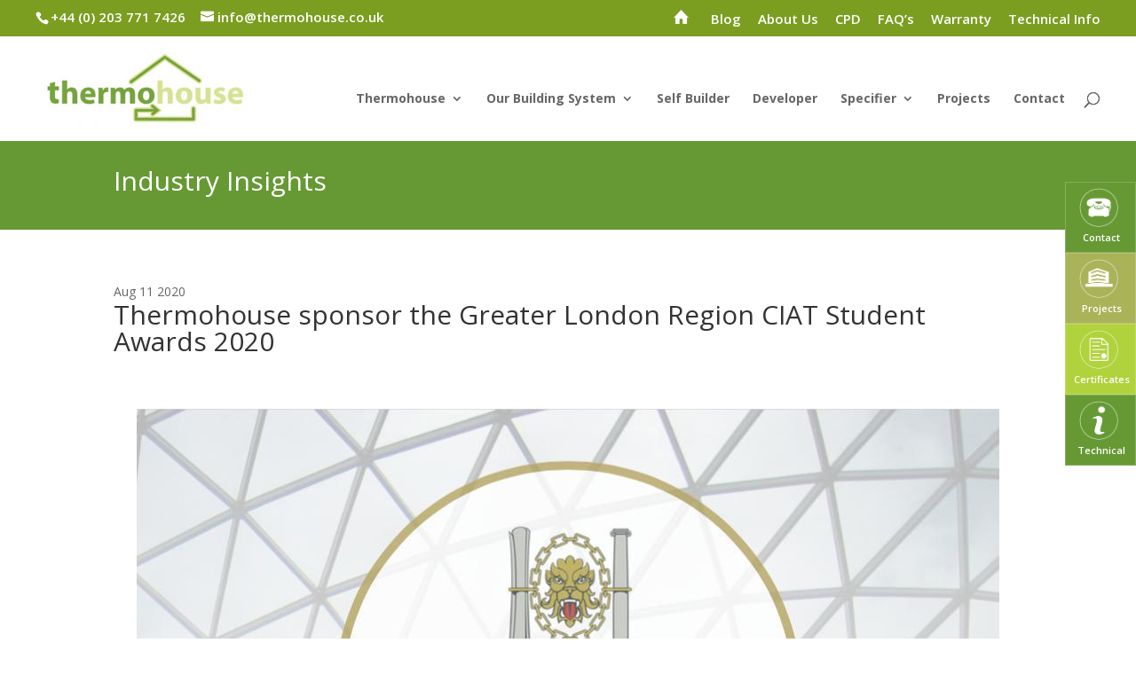

--- FILE ---
content_type: text/html; charset=UTF-8
request_url: https://thermohouse.co.uk/blog/thermohouse-sponsor-the-greater-london-region-ciat-student-awards-2020/
body_size: 11967
content:
<!DOCTYPE html>
<html dir="ltr" lang="en-US"
	prefix="og: https://ogp.me/ns#" >
<head>
	<meta charset="UTF-8" />
<meta http-equiv="X-UA-Compatible" content="IE=edge">
	<link rel="pingback" href="https://thermohouse.co.uk/xmlrpc.php" />

	<script type="text/javascript">
		document.documentElement.className = 'js';
	</script>

	<script>var et_site_url='https://thermohouse.co.uk';var et_post_id='4008';function et_core_page_resource_fallback(a,b){"undefined"===typeof b&&(b=a.sheet.cssRules&&0===a.sheet.cssRules.length);b&&(a.onerror=null,a.onload=null,a.href?a.href=et_site_url+"/?et_core_page_resource="+a.id+et_post_id:a.src&&(a.src=et_site_url+"/?et_core_page_resource="+a.id+et_post_id))}
</script><title>Thermohouse sponsor the Greater London Region CIAT Student Awards 2020 - ThermoHouse</title>

		<!-- All in One SEO 4.3.9 - aioseo.com -->
		<meta name="robots" content="max-image-preview:large" />
		<link rel="canonical" href="https://thermohouse.co.uk/blog/thermohouse-sponsor-the-greater-london-region-ciat-student-awards-2020/" />
		<meta name="generator" content="All in One SEO (AIOSEO) 4.3.9" />
		<meta property="og:locale" content="en_US" />
		<meta property="og:site_name" content="ThermoHouse - The Low Energy Building System" />
		<meta property="og:type" content="article" />
		<meta property="og:title" content="Thermohouse sponsor the Greater London Region CIAT Student Awards 2020 - ThermoHouse" />
		<meta property="og:url" content="https://thermohouse.co.uk/blog/thermohouse-sponsor-the-greater-london-region-ciat-student-awards-2020/" />
		<meta property="article:published_time" content="2020-08-11T08:55:37+00:00" />
		<meta property="article:modified_time" content="2020-08-11T08:58:33+00:00" />
		<meta name="twitter:card" content="summary_large_image" />
		<meta name="twitter:title" content="Thermohouse sponsor the Greater London Region CIAT Student Awards 2020 - ThermoHouse" />
		<script type="application/ld+json" class="aioseo-schema">
			{"@context":"https:\/\/schema.org","@graph":[{"@type":"BlogPosting","@id":"https:\/\/thermohouse.co.uk\/blog\/thermohouse-sponsor-the-greater-london-region-ciat-student-awards-2020\/#blogposting","name":"Thermohouse sponsor the Greater London Region CIAT Student Awards 2020 - ThermoHouse","headline":"Thermohouse sponsor the Greater London Region CIAT Student Awards 2020","author":{"@id":"https:\/\/thermohouse.co.uk\/author\/webadmin\/#author"},"publisher":{"@id":"https:\/\/thermohouse.co.uk\/#organization"},"image":{"@type":"ImageObject","url":"https:\/\/thermohouse.co.uk\/wp-content\/uploads\/2020\/08\/CIAT-WEB-IMAGE.jpeg","width":972,"height":971},"datePublished":"2020-08-11T08:55:37+00:00","dateModified":"2020-08-11T08:58:33+00:00","inLanguage":"en-US","mainEntityOfPage":{"@id":"https:\/\/thermohouse.co.uk\/blog\/thermohouse-sponsor-the-greater-london-region-ciat-student-awards-2020\/#webpage"},"isPartOf":{"@id":"https:\/\/thermohouse.co.uk\/blog\/thermohouse-sponsor-the-greater-london-region-ciat-student-awards-2020\/#webpage"},"articleSection":"Blog, Industry insights, CIAT LONDON, energy efficiency, student awards architecture"},{"@type":"BreadcrumbList","@id":"https:\/\/thermohouse.co.uk\/blog\/thermohouse-sponsor-the-greater-london-region-ciat-student-awards-2020\/#breadcrumblist","itemListElement":[{"@type":"ListItem","@id":"https:\/\/thermohouse.co.uk\/#listItem","position":1,"item":{"@type":"WebPage","@id":"https:\/\/thermohouse.co.uk\/","name":"Home","description":"The Low Energy Building System","url":"https:\/\/thermohouse.co.uk\/"},"nextItem":"https:\/\/thermohouse.co.uk\/.\/blog\/#listItem"},{"@type":"ListItem","@id":"https:\/\/thermohouse.co.uk\/.\/blog\/#listItem","position":2,"item":{"@type":"WebPage","@id":"https:\/\/thermohouse.co.uk\/.\/blog\/","name":"Blog","url":"https:\/\/thermohouse.co.uk\/.\/blog\/"},"nextItem":"https:\/\/thermohouse.co.uk\/blog\/thermohouse-sponsor-the-greater-london-region-ciat-student-awards-2020\/#listItem","previousItem":"https:\/\/thermohouse.co.uk\/#listItem"},{"@type":"ListItem","@id":"https:\/\/thermohouse.co.uk\/blog\/thermohouse-sponsor-the-greater-london-region-ciat-student-awards-2020\/#listItem","position":3,"item":{"@type":"WebPage","@id":"https:\/\/thermohouse.co.uk\/blog\/thermohouse-sponsor-the-greater-london-region-ciat-student-awards-2020\/","name":"Thermohouse sponsor the Greater London Region CIAT Student Awards 2020","url":"https:\/\/thermohouse.co.uk\/blog\/thermohouse-sponsor-the-greater-london-region-ciat-student-awards-2020\/"},"previousItem":"https:\/\/thermohouse.co.uk\/.\/blog\/#listItem"}]},{"@type":"Organization","@id":"https:\/\/thermohouse.co.uk\/#organization","name":"ThermoHouse","url":"https:\/\/thermohouse.co.uk\/"},{"@type":"Person","@id":"https:\/\/thermohouse.co.uk\/author\/webadmin\/#author","url":"https:\/\/thermohouse.co.uk\/author\/webadmin\/","name":"webadmin"},{"@type":"WebPage","@id":"https:\/\/thermohouse.co.uk\/blog\/thermohouse-sponsor-the-greater-london-region-ciat-student-awards-2020\/#webpage","url":"https:\/\/thermohouse.co.uk\/blog\/thermohouse-sponsor-the-greater-london-region-ciat-student-awards-2020\/","name":"Thermohouse sponsor the Greater London Region CIAT Student Awards 2020 - ThermoHouse","inLanguage":"en-US","isPartOf":{"@id":"https:\/\/thermohouse.co.uk\/#website"},"breadcrumb":{"@id":"https:\/\/thermohouse.co.uk\/blog\/thermohouse-sponsor-the-greater-london-region-ciat-student-awards-2020\/#breadcrumblist"},"author":{"@id":"https:\/\/thermohouse.co.uk\/author\/webadmin\/#author"},"creator":{"@id":"https:\/\/thermohouse.co.uk\/author\/webadmin\/#author"},"image":{"@type":"ImageObject","url":"https:\/\/thermohouse.co.uk\/wp-content\/uploads\/2020\/08\/CIAT-WEB-IMAGE.jpeg","@id":"https:\/\/thermohouse.co.uk\/#mainImage","width":972,"height":971},"primaryImageOfPage":{"@id":"https:\/\/thermohouse.co.uk\/blog\/thermohouse-sponsor-the-greater-london-region-ciat-student-awards-2020\/#mainImage"},"datePublished":"2020-08-11T08:55:37+00:00","dateModified":"2020-08-11T08:58:33+00:00"},{"@type":"WebSite","@id":"https:\/\/thermohouse.co.uk\/#website","url":"https:\/\/thermohouse.co.uk\/","name":"ThermoHouse","description":"The Low Energy Building System","inLanguage":"en-US","publisher":{"@id":"https:\/\/thermohouse.co.uk\/#organization"}}]}
		</script>
		<!-- All in One SEO -->


<!-- This site is optimized with the Yoast SEO plugin v12.4 - https://yoast.com/wordpress/plugins/seo/ -->
<meta name="robots" content="max-snippet:-1, max-image-preview:large, max-video-preview:-1"/>
<link rel="canonical" href="https://thermohouse.co.uk/blog/thermohouse-sponsor-the-greater-london-region-ciat-student-awards-2020/" />
<meta property="og:locale" content="en_US" />
<meta property="og:type" content="article" />
<meta property="og:title" content="Thermohouse sponsor the Greater London Region CIAT Student Awards 2020 here | Thermohouse" />
<meta property="og:url" content="https://thermohouse.co.uk/blog/thermohouse-sponsor-the-greater-london-region-ciat-student-awards-2020/" />
<meta property="og:site_name" content="ThermoHouse" />
<meta property="article:tag" content="CIAT LONDON" />
<meta property="article:tag" content="energy efficiency" />
<meta property="article:tag" content="student awards architecture" />
<meta property="article:section" content="Blog" />
<meta property="article:published_time" content="2020-08-11T08:55:37+00:00" />
<meta property="article:modified_time" content="2020-08-11T08:58:33+00:00" />
<meta property="og:updated_time" content="2020-08-11T08:58:33+00:00" />
<meta property="og:image" content="https://thermohouse.co.uk/wp-content/uploads/2020/08/CIAT-WEB-IMAGE.jpeg" />
<meta property="og:image:secure_url" content="https://thermohouse.co.uk/wp-content/uploads/2020/08/CIAT-WEB-IMAGE.jpeg" />
<meta property="og:image:width" content="972" />
<meta property="og:image:height" content="971" />
<meta name="twitter:card" content="summary_large_image" />
<meta name="twitter:title" content="Thermohouse sponsor the Greater London Region CIAT Student Awards 2020 here | Thermohouse" />
<meta name="twitter:image" content="https://thermohouse.co.uk/wp-content/uploads/2020/08/CIAT-WEB-IMAGE.jpeg" />
<script type='application/ld+json' class='yoast-schema-graph yoast-schema-graph--main'>{"@context":"https://schema.org","@graph":[{"@type":"WebSite","@id":"https://thermohouse.co.uk/#website","url":"https://thermohouse.co.uk/","name":"ThermoHouse","potentialAction":{"@type":"SearchAction","target":"https://thermohouse.co.uk/?s={search_term_string}","query-input":"required name=search_term_string"}},{"@type":"ImageObject","@id":"https://thermohouse.co.uk/blog/thermohouse-sponsor-the-greater-london-region-ciat-student-awards-2020/#primaryimage","url":"https://thermohouse.co.uk/wp-content/uploads/2020/08/CIAT-WEB-IMAGE.jpeg","width":972,"height":971},{"@type":"WebPage","@id":"https://thermohouse.co.uk/blog/thermohouse-sponsor-the-greater-london-region-ciat-student-awards-2020/#webpage","url":"https://thermohouse.co.uk/blog/thermohouse-sponsor-the-greater-london-region-ciat-student-awards-2020/","inLanguage":"en-US","name":"Thermohouse sponsor the Greater London Region CIAT Student Awards 2020 here | Thermohouse","isPartOf":{"@id":"https://thermohouse.co.uk/#website"},"primaryImageOfPage":{"@id":"https://thermohouse.co.uk/blog/thermohouse-sponsor-the-greater-london-region-ciat-student-awards-2020/#primaryimage"},"datePublished":"2020-08-11T08:55:37+00:00","dateModified":"2020-08-11T08:58:33+00:00","author":{"@id":"https://thermohouse.co.uk/#/schema/person/3f59ba5dc9aadcfd320a597df4e5a148"}},{"@type":["Person"],"@id":"https://thermohouse.co.uk/#/schema/person/3f59ba5dc9aadcfd320a597df4e5a148","name":"webadmin","sameAs":[]}]}</script>
<!-- / Yoast SEO plugin. -->

<link rel='dns-prefetch' href='//fonts.googleapis.com' />
<link rel='dns-prefetch' href='//s.w.org' />
<link rel="alternate" type="application/rss+xml" title="ThermoHouse &raquo; Feed" href="https://thermohouse.co.uk/feed/" />
<link rel="alternate" type="application/rss+xml" title="ThermoHouse &raquo; Comments Feed" href="https://thermohouse.co.uk/comments/feed/" />
		<!-- This site uses the Google Analytics by MonsterInsights plugin v8.16 - Using Analytics tracking - https://www.monsterinsights.com/ -->
							<script src="//www.googletagmanager.com/gtag/js?id=G-D06BNWFVYZ"  data-cfasync="false" data-wpfc-render="false" type="text/javascript" async></script>
			<script data-cfasync="false" data-wpfc-render="false" type="text/javascript">
				var mi_version = '8.16';
				var mi_track_user = true;
				var mi_no_track_reason = '';
				
								var disableStrs = [
										'ga-disable-G-D06BNWFVYZ',
															'ga-disable-UA-47677196-1',
									];

				/* Function to detect opted out users */
				function __gtagTrackerIsOptedOut() {
					for (var index = 0; index < disableStrs.length; index++) {
						if (document.cookie.indexOf(disableStrs[index] + '=true') > -1) {
							return true;
						}
					}

					return false;
				}

				/* Disable tracking if the opt-out cookie exists. */
				if (__gtagTrackerIsOptedOut()) {
					for (var index = 0; index < disableStrs.length; index++) {
						window[disableStrs[index]] = true;
					}
				}

				/* Opt-out function */
				function __gtagTrackerOptout() {
					for (var index = 0; index < disableStrs.length; index++) {
						document.cookie = disableStrs[index] + '=true; expires=Thu, 31 Dec 2099 23:59:59 UTC; path=/';
						window[disableStrs[index]] = true;
					}
				}

				if ('undefined' === typeof gaOptout) {
					function gaOptout() {
						__gtagTrackerOptout();
					}
				}
								window.dataLayer = window.dataLayer || [];

				window.MonsterInsightsDualTracker = {
					helpers: {},
					trackers: {},
				};
				if (mi_track_user) {
					function __gtagDataLayer() {
						dataLayer.push(arguments);
					}

					function __gtagTracker(type, name, parameters) {
						if (!parameters) {
							parameters = {};
						}

						if (parameters.send_to) {
							__gtagDataLayer.apply(null, arguments);
							return;
						}

						if (type === 'event') {
														parameters.send_to = monsterinsights_frontend.v4_id;
							var hookName = name;
							if (typeof parameters['event_category'] !== 'undefined') {
								hookName = parameters['event_category'] + ':' + name;
							}

							if (typeof MonsterInsightsDualTracker.trackers[hookName] !== 'undefined') {
								MonsterInsightsDualTracker.trackers[hookName](parameters);
							} else {
								__gtagDataLayer('event', name, parameters);
							}
							
														parameters.send_to = monsterinsights_frontend.ua;
							__gtagDataLayer(type, name, parameters);
													} else {
							__gtagDataLayer.apply(null, arguments);
						}
					}

					__gtagTracker('js', new Date());
					__gtagTracker('set', {
						'developer_id.dZGIzZG': true,
											});
										__gtagTracker('config', 'G-D06BNWFVYZ', {"forceSSL":"true"} );
															__gtagTracker('config', 'UA-47677196-1', {"forceSSL":"true"} );
										window.gtag = __gtagTracker;										(function () {
						/* https://developers.google.com/analytics/devguides/collection/analyticsjs/ */
						/* ga and __gaTracker compatibility shim. */
						var noopfn = function () {
							return null;
						};
						var newtracker = function () {
							return new Tracker();
						};
						var Tracker = function () {
							return null;
						};
						var p = Tracker.prototype;
						p.get = noopfn;
						p.set = noopfn;
						p.send = function () {
							var args = Array.prototype.slice.call(arguments);
							args.unshift('send');
							__gaTracker.apply(null, args);
						};
						var __gaTracker = function () {
							var len = arguments.length;
							if (len === 0) {
								return;
							}
							var f = arguments[len - 1];
							if (typeof f !== 'object' || f === null || typeof f.hitCallback !== 'function') {
								if ('send' === arguments[0]) {
									var hitConverted, hitObject = false, action;
									if ('event' === arguments[1]) {
										if ('undefined' !== typeof arguments[3]) {
											hitObject = {
												'eventAction': arguments[3],
												'eventCategory': arguments[2],
												'eventLabel': arguments[4],
												'value': arguments[5] ? arguments[5] : 1,
											}
										}
									}
									if ('pageview' === arguments[1]) {
										if ('undefined' !== typeof arguments[2]) {
											hitObject = {
												'eventAction': 'page_view',
												'page_path': arguments[2],
											}
										}
									}
									if (typeof arguments[2] === 'object') {
										hitObject = arguments[2];
									}
									if (typeof arguments[5] === 'object') {
										Object.assign(hitObject, arguments[5]);
									}
									if ('undefined' !== typeof arguments[1].hitType) {
										hitObject = arguments[1];
										if ('pageview' === hitObject.hitType) {
											hitObject.eventAction = 'page_view';
										}
									}
									if (hitObject) {
										action = 'timing' === arguments[1].hitType ? 'timing_complete' : hitObject.eventAction;
										hitConverted = mapArgs(hitObject);
										__gtagTracker('event', action, hitConverted);
									}
								}
								return;
							}

							function mapArgs(args) {
								var arg, hit = {};
								var gaMap = {
									'eventCategory': 'event_category',
									'eventAction': 'event_action',
									'eventLabel': 'event_label',
									'eventValue': 'event_value',
									'nonInteraction': 'non_interaction',
									'timingCategory': 'event_category',
									'timingVar': 'name',
									'timingValue': 'value',
									'timingLabel': 'event_label',
									'page': 'page_path',
									'location': 'page_location',
									'title': 'page_title',
								};
								for (arg in args) {
																		if (!(!args.hasOwnProperty(arg) || !gaMap.hasOwnProperty(arg))) {
										hit[gaMap[arg]] = args[arg];
									} else {
										hit[arg] = args[arg];
									}
								}
								return hit;
							}

							try {
								f.hitCallback();
							} catch (ex) {
							}
						};
						__gaTracker.create = newtracker;
						__gaTracker.getByName = newtracker;
						__gaTracker.getAll = function () {
							return [];
						};
						__gaTracker.remove = noopfn;
						__gaTracker.loaded = true;
						window['__gaTracker'] = __gaTracker;
					})();
									} else {
										console.log("");
					(function () {
						function __gtagTracker() {
							return null;
						}

						window['__gtagTracker'] = __gtagTracker;
						window['gtag'] = __gtagTracker;
					})();
									}
			</script>
				<!-- / Google Analytics by MonsterInsights -->
				<script type="text/javascript">
			window._wpemojiSettings = {"baseUrl":"https:\/\/s.w.org\/images\/core\/emoji\/11.2.0\/72x72\/","ext":".png","svgUrl":"https:\/\/s.w.org\/images\/core\/emoji\/11.2.0\/svg\/","svgExt":".svg","source":{"concatemoji":"https:\/\/thermohouse.co.uk\/wp-includes\/js\/wp-emoji-release.min.js?ver=5.1.19"}};
			!function(e,a,t){var n,r,o,i=a.createElement("canvas"),p=i.getContext&&i.getContext("2d");function s(e,t){var a=String.fromCharCode;p.clearRect(0,0,i.width,i.height),p.fillText(a.apply(this,e),0,0);e=i.toDataURL();return p.clearRect(0,0,i.width,i.height),p.fillText(a.apply(this,t),0,0),e===i.toDataURL()}function c(e){var t=a.createElement("script");t.src=e,t.defer=t.type="text/javascript",a.getElementsByTagName("head")[0].appendChild(t)}for(o=Array("flag","emoji"),t.supports={everything:!0,everythingExceptFlag:!0},r=0;r<o.length;r++)t.supports[o[r]]=function(e){if(!p||!p.fillText)return!1;switch(p.textBaseline="top",p.font="600 32px Arial",e){case"flag":return s([55356,56826,55356,56819],[55356,56826,8203,55356,56819])?!1:!s([55356,57332,56128,56423,56128,56418,56128,56421,56128,56430,56128,56423,56128,56447],[55356,57332,8203,56128,56423,8203,56128,56418,8203,56128,56421,8203,56128,56430,8203,56128,56423,8203,56128,56447]);case"emoji":return!s([55358,56760,9792,65039],[55358,56760,8203,9792,65039])}return!1}(o[r]),t.supports.everything=t.supports.everything&&t.supports[o[r]],"flag"!==o[r]&&(t.supports.everythingExceptFlag=t.supports.everythingExceptFlag&&t.supports[o[r]]);t.supports.everythingExceptFlag=t.supports.everythingExceptFlag&&!t.supports.flag,t.DOMReady=!1,t.readyCallback=function(){t.DOMReady=!0},t.supports.everything||(n=function(){t.readyCallback()},a.addEventListener?(a.addEventListener("DOMContentLoaded",n,!1),e.addEventListener("load",n,!1)):(e.attachEvent("onload",n),a.attachEvent("onreadystatechange",function(){"complete"===a.readyState&&t.readyCallback()})),(n=t.source||{}).concatemoji?c(n.concatemoji):n.wpemoji&&n.twemoji&&(c(n.twemoji),c(n.wpemoji)))}(window,document,window._wpemojiSettings);
		</script>
		<meta content="Thermo Theme v.3.0.47" name="generator"/><style type="text/css">
img.wp-smiley,
img.emoji {
	display: inline !important;
	border: none !important;
	box-shadow: none !important;
	height: 1em !important;
	width: 1em !important;
	margin: 0 .07em !important;
	vertical-align: -0.1em !important;
	background: none !important;
	padding: 0 !important;
}
</style>
	<link rel='stylesheet' id='wp-block-library-css'  href='https://thermohouse.co.uk/wp-includes/css/dist/block-library/style.min.css?ver=5.1.19' type='text/css' media='all' />
<link rel='stylesheet' id='wpdm-font-awesome-css'  href='https://thermohouse.co.uk/wp-content/plugins/download-manager/assets/fontawesome/css/all.css?ver=5.1.19' type='text/css' media='all' />
<link rel='stylesheet' id='wpdm-bootstrap-css'  href='https://thermohouse.co.uk/wp-content/plugins/download-manager/assets/bootstrap/css/bootstrap.css?ver=5.1.19' type='text/css' media='all' />
<link rel='stylesheet' id='wpdm-front-css'  href='https://thermohouse.co.uk/wp-content/plugins/download-manager/assets/css/front.css?ver=5.1.19' type='text/css' media='all' />
<link rel='stylesheet' id='divi-fonts-css'  href='https://fonts.googleapis.com/css?family=Open+Sans:300italic,400italic,600italic,700italic,800italic,400,300,600,700,800&#038;subset=latin,latin-ext' type='text/css' media='all' />
<link rel='stylesheet' id='divi-style-css'  href='https://thermohouse.co.uk/wp-content/themes/thermo/style.css?ver=4.0.4' type='text/css' media='all' />
<link rel='stylesheet' id='style-slick-css'  href='https://thermohouse.co.uk/wp-content/themes/thermo/slick/slick.css?ver=5.1.19' type='text/css' media='all' />
<link rel='stylesheet' id='style-slick2-css'  href='https://thermohouse.co.uk/wp-content/themes/thermo/slick/slick-theme.css?ver=5.1.19' type='text/css' media='all' />
<link rel='stylesheet' id='dashicons-css'  href='https://thermohouse.co.uk/wp-includes/css/dashicons.min.css?ver=5.1.19' type='text/css' media='all' />
<script type='text/javascript' src='https://thermohouse.co.uk/wp-content/plugins/google-analytics-for-wordpress/assets/js/frontend-gtag.min.js?ver=8.16'></script>
<script data-cfasync="false" data-wpfc-render="false" type="text/javascript" id='monsterinsights-frontend-script-js-extra'>/* <![CDATA[ */
var monsterinsights_frontend = {"js_events_tracking":"true","download_extensions":"doc,pdf,ppt,zip,xls,docx,pptx,xlsx","inbound_paths":"[]","home_url":"https:\/\/thermohouse.co.uk","hash_tracking":"false","ua":"UA-47677196-1","v4_id":"G-D06BNWFVYZ"};/* ]]> */
</script>
<script type='text/javascript' src='https://thermohouse.co.uk/wp-includes/js/jquery/jquery.js?ver=1.12.4'></script>
<script type='text/javascript' src='https://thermohouse.co.uk/wp-includes/js/jquery/jquery-migrate.min.js?ver=1.4.1'></script>
<script type='text/javascript' src='https://thermohouse.co.uk/wp-content/plugins/download-manager/assets/bootstrap/js/bootstrap.min.js?ver=5.1.19'></script>
<script type='text/javascript'>
/* <![CDATA[ */
var wpdm_url = {"home":"https:\/\/thermohouse.co.uk\/","site":"https:\/\/thermohouse.co.uk\/","ajax":"https:\/\/thermohouse.co.uk\/wp-admin\/admin-ajax.php"};
var wpdm_asset = {"spinner":"<i class=\"fas fa-sun fa-spin\"><\/i>"};
/* ]]> */
</script>
<script type='text/javascript' src='https://thermohouse.co.uk/wp-content/plugins/download-manager/assets/js/front.js?ver=5.1.19'></script>
<script type='text/javascript' src='https://thermohouse.co.uk/wp-content/plugins/download-manager/assets/js/chosen.jquery.min.js?ver=5.1.19'></script>
<link rel='https://api.w.org/' href='https://thermohouse.co.uk/wp-json/' />
<link rel="EditURI" type="application/rsd+xml" title="RSD" href="https://thermohouse.co.uk/xmlrpc.php?rsd" />
<link rel="wlwmanifest" type="application/wlwmanifest+xml" href="https://thermohouse.co.uk/wp-includes/wlwmanifest.xml" /> 
<meta name="generator" content="WordPress 5.1.19" />
<link rel='shortlink' href='https://thermohouse.co.uk/?p=4008' />
<link rel="alternate" type="application/json+oembed" href="https://thermohouse.co.uk/wp-json/oembed/1.0/embed?url=https%3A%2F%2Fthermohouse.co.uk%2Fblog%2Fthermohouse-sponsor-the-greater-london-region-ciat-student-awards-2020%2F" />
<link rel="alternate" type="text/xml+oembed" href="https://thermohouse.co.uk/wp-json/oembed/1.0/embed?url=https%3A%2F%2Fthermohouse.co.uk%2Fblog%2Fthermohouse-sponsor-the-greater-london-region-ciat-student-awards-2020%2F&#038;format=xml" />

        <script>
            var wpdm_site_url = 'https://thermohouse.co.uk/';
            var wpdm_home_url = 'https://thermohouse.co.uk/';
            var ajax_url = 'https://thermohouse.co.uk/wp-admin/admin-ajax.php';
            var wpdm_ajax_url = 'https://thermohouse.co.uk/wp-admin/admin-ajax.php';
            var wpdm_ajax_popup = '0';
        </script>
        <style>
            .wpdm-download-link.btn.btn-primary.{
                border-radius: 4px;
            }
        </style>


        <META HTTP-EQUIV="Content-type" CONTENT="text/html; charset=UTF-8">
<script src="https://www.google.com/recaptcha/api.js"></script>
<script>
 function timestamp() { var response = document.getElementById("g-recaptcha-response"); if (response == null || response.value.trim() == "") {var elems = JSON.parse(document.getElementsByName("captcha_settings")[0].value);elems["ts"] = JSON.stringify(new Date().getTime());document.getElementsByName("captcha_settings")[0].value = JSON.stringify(elems); } } setInterval(timestamp, 500); 
</script>    
    <script type="text/javascript">
        var ajaxurl = 'https://thermohouse.co.uk/wp-admin/admin-ajax.php';
    </script>
<meta name="viewport" content="width=device-width, initial-scale=1.0, maximum-scale=1.0, user-scalable=0" /><link rel="shortcut icon" href="//thermohouse.co.uk/wp-content/uploads/2017/07/th-favicon.png" /><meta name="twitter:partner" content="tfwp" /><!-- Global site tag (gtag.js) - Google Ads: 725202640 -->
<script async src="https://www.googletagmanager.com/gtag/js?id=AW-725202640"></script>
<script>
  window.dataLayer = window.dataLayer || [];
  function gtag(){dataLayer.push(arguments);}
  gtag('js', new Date());
 
  gtag('config', 'AW-725202640');
</script>

<!-- Event snippet for Mobile Click To Call conversion page
In your html page, add the snippet and call gtag_report_conversion when someone clicks on the chosen link or button. -->
<script>
function gtag_report_conversion(url) {
  var callback = function () {
    if (typeof(url) != 'undefined') {
      window.location = url;
    }
  };
  gtag('event', 'conversion', {
      'send_to': 'AW-725202640/NtYCCKmNzacBENDt5tkC',
      'event_callback': callback
  });
  return false;
}
</script>
<!-- Google Tag Manager -->
<script>(function(w,d,s,l,i){w[l]=w[l]||[];w[l].push({'gtm.start':
new Date().getTime(),event:'gtm.js'});var f=d.getElementsByTagName(s)[0],
j=d.createElement(s),dl=l!='dataLayer'?'&l='+l:'';j.async=true;j.src=
'https://www.googletagmanager.com/gtm.js?id='+i+dl;f.parentNode.insertBefore(j,f);
})(window,document,'script','dataLayer','GTM-T3C43X');</script>
<!-- End Google Tag Manager -->
<meta name="twitter:card" content="summary" /><meta name="twitter:title" content="Thermohouse sponsor the Greater London Region CIAT Student Awards 2020" /><meta name="twitter:image" content="https://thermohouse.co.uk/wp-content/uploads/2020/08/CIAT-WEB-IMAGE.jpeg" />
<link rel="stylesheet" id="et-core-unified-4008-cached-inline-styles" href="https://thermohouse.co.uk/wp-content/cache/et/4008/et-core-unified-4008-1768162727246.min.css" onerror="et_core_page_resource_fallback(this, true)" onload="et_core_page_resource_fallback(this)" /><meta name="generator" content="WordPress Download Manager 3.0.3" />
            <style>
                                @import url('https://fonts.googleapis.com/css?family=Rubik:400,500');
                


                .w3eden .fetfont,
                .w3eden .btn,
                .w3eden .btn.wpdm-front h3.title,
                .w3eden .wpdm-social-lock-box .IN-widget a span:last-child,
                .w3eden #xfilelist .panel-heading,
                .w3eden .wpdm-frontend-tabs a,
                .w3eden .alert:before,
                .w3eden .panel .panel-heading,
                .w3eden .discount-msg,
                .w3eden .panel.dashboard-panel h3,
                .w3eden #wpdm-dashboard-sidebar .list-group-item,
                .w3eden #package-description .wp-switch-editor,
                .w3eden .w3eden.author-dashbboard .nav.nav-tabs li a,
                .w3eden .wpdm_cart thead th,
                .w3eden #csp .list-group-item,
                .w3eden .modal-title {
                    font-family: Rubik, -apple-system, BlinkMacSystemFont, "Segoe UI", Roboto, Helvetica, Arial, sans-serif, "Apple Color Emoji", "Segoe UI Emoji", "Segoe UI Symbol";
                    text-transform: uppercase;
                    font-weight: 500;
                }
                .w3eden #csp .list-group-item{
                    text-transform: unset;
                }
            </style>
                    <style>

            :root{
                --color-primary: #4a8eff;
                --color-primary-rgb: 74, 142, 255;
                --color-primary-hover: #4a8eff;
                --color-primary-active: #4a8eff;
                --color-secondary: #4a8eff;
                --color-secondary-rgb: 74, 142, 255;
                --color-secondary-hover: #4a8eff;
                --color-secondary-active: #4a8eff;
                --color-success: #18ce0f;
                --color-success-rgb: 24, 206, 15;
                --color-success-hover: #4a8eff;
                --color-success-active: #4a8eff;
                --color-info: #2CA8FF;
                --color-info-rgb: 44, 168, 255;
                --color-info-hover: #2CA8FF;
                --color-info-active: #2CA8FF;
                --color-warning: #f29e0f;
                --color-warning-rgb: 242, 158, 15;
                --color-warning-hover: orange;
                --color-warning-active: orange;
                --color-danger: #ff5062;
                --color-danger-rgb: 255, 80, 98;
                --color-danger-hover: #ff5062;
                --color-danger-active: #ff5062;
                --color-green: #30b570;
                --color-blue: #0073ff;
                --color-purple: #8557D3;
                --color-red: #ff5062;
                --color-muted: rgba(69, 89, 122, 0.6);
                --wpdm-font: Rubik, -apple-system, BlinkMacSystemFont, "Segoe UI", Roboto, Helvetica, Arial, sans-serif, "Apple Color Emoji", "Segoe UI Emoji", "Segoe UI Symbol";
            }
            .wpdm-download-link.btn.btn-primary{
                border-radius: 4px;
            }


        </style>
        </head>
<body class="post-template-default single single-post postid-4008 single-format-standard et_button_no_icon et_pb_button_helper_class et_fixed_nav et_show_nav et_secondary_nav_enabled et_secondary_nav_two_panels et_primary_nav_dropdown_animation_fade et_secondary_nav_dropdown_animation_fade et_header_style_left et_pb_footer_columns4 et_cover_background et_pb_gutter osx et_pb_gutters3 et_pb_pagebuilder_layout et_right_sidebar et_divi_theme et-db et_minified_js et_minified_css">
	<div id="page-container">

					<div id="top-header">
			<div class="container clearfix">

			
				<div id="et-info">
									<span id="et-info-phone">+44 (0) 203 771 7426</span>
				
									<a href="mailto:info@thermohouse.co.uk"><span id="et-info-email">info@thermohouse.co.uk</span></a>
				
								</div> <!-- #et-info -->

			
				<div id="et-secondary-menu">
				<ul id="et-secondary-nav" class="menu"><li class="home-headlink menu-item menu-item-type-post_type menu-item-object-page menu-item-home menu-item-2222"><a title="Home" href="https://thermohouse.co.uk/"><span class="home-icon"></span></a></li>
<li class="menu-item menu-item-type-custom menu-item-object-custom menu-item-2234"><a href="/blog/">Blog</a></li>
<li class="menu-item menu-item-type-post_type menu-item-object-page menu-item-93"><a href="https://thermohouse.co.uk/about-us-renewable-energy/">About Us</a></li>
<li class="menu-item menu-item-type-post_type menu-item-object-page menu-item-4992"><a href="https://thermohouse.co.uk/specifier/cpd/">CPD</a></li>
<li class="menu-item menu-item-type-post_type menu-item-object-page menu-item-5115"><a href="https://thermohouse.co.uk/faq/">FAQ&#8217;s</a></li>
<li class="menu-item menu-item-type-post_type menu-item-object-page menu-item-5565"><a href="https://thermohouse.co.uk/thermohouse-abc-10-year-structural-warranty/">Warranty</a></li>
<li class="menu-item menu-item-type-post_type menu-item-object-page menu-item-2495"><a href="https://thermohouse.co.uk/technical-spec/">Technical Info</a></li>
</ul>				</div> <!-- #et-secondary-menu -->

			</div> <!-- .container -->
		</div> <!-- #top-header -->
		
	
			<header id="main-header" data-height-onload="125">
			<div class="container clearfix et_menu_container">
							<div class="logo_container">
					<span class="logo_helper"></span>
					<a href="https://thermohouse.co.uk/">
						<img src="//thermohouse.co.uk/wp-content/uploads/2018/07/th-top-logo.jpg" alt="ThermoHouse" id="logo" data-height-percentage="90" />
					</a>
				</div>
							<div id="et-top-navigation" data-height="125" data-fixed-height="40">
											<nav id="top-menu-nav">
						<ul id="top-menu" class="nav"><li id="menu-item-755" class="menu-item menu-item-type-custom menu-item-object-custom menu-item-has-children menu-item-755"><a href="#">Thermohouse</a>
<ul class="sub-menu">
	<li id="menu-item-754" class="menu-item menu-item-type-post_type menu-item-object-page menu-item-754"><a href="https://thermohouse.co.uk/what-is-thermohouse/">What Is Thermohouse?</a></li>
	<li id="menu-item-831" class="menu-item menu-item-type-post_type menu-item-object-page menu-item-831"><a href="https://thermohouse.co.uk/benefits-of-icf-construction/">Why choose Thermohouse?</a></li>
	<li id="menu-item-82" class="menu-item menu-item-type-post_type menu-item-object-page menu-item-82"><a href="https://thermohouse.co.uk/how-is-it-made/">How is it made?</a></li>
</ul>
</li>
<li id="menu-item-2481" class="menu-item menu-item-type-post_type menu-item-object-page menu-item-has-children menu-item-2481"><a href="https://thermohouse.co.uk/energy-efficient-buildings/">Our Building System</a>
<ul class="sub-menu">
	<li id="menu-item-81" class="menu-item menu-item-type-post_type menu-item-object-page menu-item-81"><a href="https://thermohouse.co.uk/thermowall/">Thermowall</a></li>
	<li id="menu-item-79" class="menu-item menu-item-type-post_type menu-item-object-page menu-item-79"><a href="https://thermohouse.co.uk/thermofloor/">Thermofloor</a></li>
	<li id="menu-item-80" class="menu-item menu-item-type-post_type menu-item-object-page menu-item-80"><a href="https://thermohouse.co.uk/thermoroof/">Thermoroof</a></li>
</ul>
</li>
<li id="menu-item-83" class="menu-item menu-item-type-post_type menu-item-object-page menu-item-83"><a href="https://thermohouse.co.uk/self-build/">Self Builder</a></li>
<li id="menu-item-1995" class="menu-item menu-item-type-post_type menu-item-object-page menu-item-1995"><a href="https://thermohouse.co.uk/developer/">Developer</a></li>
<li id="menu-item-84" class="menu-item menu-item-type-post_type menu-item-object-page menu-item-has-children menu-item-84"><a href="https://thermohouse.co.uk/specifier/">Specifier</a>
<ul class="sub-menu">
	<li id="menu-item-77" class="menu-item menu-item-type-post_type menu-item-object-page menu-item-77"><a href="https://thermohouse.co.uk/achieving-passive-house/">Achieving Passive House</a></li>
	<li id="menu-item-85" class="menu-item menu-item-type-post_type menu-item-object-page menu-item-85"><a href="https://thermohouse.co.uk/specifier/cpd/">Continuing Professional Development</a></li>
</ul>
</li>
<li id="menu-item-351" class="menu-item menu-item-type-post_type menu-item-object-page menu-item-351"><a href="https://thermohouse.co.uk/projects/">Projects</a></li>
<li id="menu-item-2494" class="menu-item menu-item-type-post_type menu-item-object-page menu-item-2494"><a href="https://thermohouse.co.uk/energy-efficient-homes-contact/">Contact</a></li>
</ul>						</nav>
					
					
					
										<div id="et_top_search">
						<span id="et_search_icon"></span>
					</div>
					
					<div id="et_mobile_nav_menu">
				<div class="mobile_nav closed">
					<span class="select_page">Select Page</span>
					<span class="mobile_menu_bar mobile_menu_bar_toggle"></span>
				</div>
			</div>				</div> <!-- #et-top-navigation -->
			</div> <!-- .container -->
			<div class="et_search_outer">
				<div class="container et_search_form_container">
					<form role="search" method="get" class="et-search-form" action="https://thermohouse.co.uk/">
					<input type="search" class="et-search-field" placeholder="Search &hellip;" value="" name="s" title="Search for:" />					</form>
					<span class="et_close_search_field"></span>
				</div>
			</div>
		</header> <!-- #main-header -->
			<div id="et-main-area">
	
<div id="main-content" class="news-content-wrap">
		<div class="et_pb_section page-header news-post-header et_pb_with_background et_section_regular">
		<div class="et_pb_row">
			<div class="et_pb_column et_pb_column_4_4 et_pb_css_mix_blend_mode_passthrough et-last-child">
				<div class="et_pb_module et_pb_text et_pb_bg_layout_dark  et_pb_text_align_left">
					<div class="et_pb_text_inner">
						<h1><a href="/blog/">Industry Insights</a></h1>
					</div>
				</div> <!-- .et_pb_text -->
			</div> <!-- .et_pb_column -->
		</div> <!-- .et_pb_row -->
	</div>
	

		<div class="container">
		<div id="content-area" class="clearfix">
			<div id="main-area">
											<article id="post-4008" class="et_pb_post post-4008 post type-post status-publish format-standard has-post-thumbnail hentry category-blog category-industry-insights tag-ciat-london tag-energy-efficiency tag-student-awards-architecture">
											<div class="et_post_meta_wrapper">

														<span class="news-published">Aug 11 2020</span>
							
							<h1 class="entry-title">Thermohouse sponsor the Greater London Region CIAT Student Awards 2020</h1>

						
												</div> <!-- .et_post_meta_wrapper -->
				
					<div class="entry-content">
					<div id="et-boc" class="et-boc">
			
		<div class="et-l et-l--post">
			<div class="et_builder_inner_content et_pb_gutters3"><div class="et_pb_section et_pb_section_0 et_section_regular">
				
				
				
				
					<div class="et_pb_row et_pb_row_0 et_pb_gutters3">
				<div class="et_pb_column et_pb_column_4_4 et_pb_column_0  et_pb_css_mix_blend_mode_passthrough et-last-child">
				
				
				<div class="et_pb_module et_pb_image et_pb_image_0">
				
				
				<span class="et_pb_image_wrap "><img src="https://thermohouse.co.uk/wp-content/uploads/2020/08/CIAT-WEB-IMAGE.jpeg" alt="" title="" srcset="https://thermohouse.co.uk/wp-content/uploads/2020/08/CIAT-WEB-IMAGE.jpeg 972w, https://thermohouse.co.uk/wp-content/uploads/2020/08/CIAT-WEB-IMAGE-480x480.jpeg 480w" sizes="(min-width: 0px) and (max-width: 480px) 480px, (min-width: 481px) 972px, 100vw" /></span>
			</div><div class="et_pb_with_border et_pb_module et_pb_text et_pb_text_0 et_pb_bg_layout_dark  et_pb_text_align_left">
				
				
				<div class="et_pb_text_inner"><h2 class="title" style="text-align: left;"><span style="color: #ffffff;">Thermohouse sponsor the CIAT Greater London student awards 2020</span></h2>
<p style="text-align: left;">Thermohouse are very pleased to sponsor several events for the Greater London Region CIAT Student Awards 2020 beginning August 4th 2020. These events celebrate, the achievement of the Architectural Technology students in accredited CIAT degree courses and the future of the industry. Click below to read more:</p></div>
			</div> <!-- .et_pb_text -->
			</div> <!-- .et_pb_column -->
				
				
			</div> <!-- .et_pb_row --><div class="et_pb_row et_pb_row_1">
				<div class="et_pb_column et_pb_column_4_4 et_pb_column_1  et_pb_css_mix_blend_mode_passthrough et-last-child">
				
				
				<div class="et_pb_button_module_wrapper et_pb_button_0_wrapper et_pb_button_alignment_center et_pb_module ">
				<a class="et_pb_button et_pb_button_0 et_pb_bg_layout_light" href="https://ciat.org.uk/awards/atawards.html">READ MORE</a>
			</div>
			</div> <!-- .et_pb_column -->
				
				
			</div> <!-- .et_pb_row -->
				
				
			</div> <!-- .et_pb_section -->		</div><!-- .et_builder_inner_content -->
	</div><!-- .et-l -->
	
			
		</div><!-- #et-boc -->
							</div> <!-- .entry-content -->
					<div class="et_post_meta_wrapper">
										</div> <!-- .et_post_meta_wrapper -->
				</article> <!-- .et_pb_post -->

						</div> <!-- #main-area --><!-- #left-area -->

					</div> <!-- #content-area -->
	</div> <!-- .container -->
	
	
<nav class="navigation post-navigation" role="navigation">
	<h1 class="screen-reader-text">Post navigation</h1>
	<div class="nav-links">
		<span class="next-link">&laquo; <a href="https://thermohouse.co.uk/blog/thermohouse-design-versatility/" rel="next">Thermohouse &#8211; Design Versatility</a> </span>
		<span class="previous-link"><a href="https://thermohouse.co.uk/blog/update-raleigh-close-london/" rel="prev">Update: Raleigh Close, London</a> &raquo;</span>
	</div><!-- .nav-links -->
	<div class="related-posts">
		<a class="read-next-story prev" style="background-image:url(https://thermohouse.co.uk/wp-content/uploads/2020/09/Design-versatility.jpg)" href="https://thermohouse.co.uk/blog/thermohouse-design-versatility/">
	<section class="adj-post">
		<h2>Thermohouse - Design Versatility</h2>
		<p class="next-excerpt"></p>
		<p class="project-action">View Post</p>
	</section>
</a><a class="read-next-story all" style="" href="/blog/">
<section class="adj-post">
	<h2>VIEW ALL INDUSTRY INSIGHTS</h2>
	<p class="project-action"></p>
</section>
</a><a class="read-next-story" style="background-image:url(https://thermohouse.co.uk/wp-content/uploads/2020/07/linkedin2.jpg)" href="https://thermohouse.co.uk/blog/update-raleigh-close-london/">
	<section class="adj-post">
		<h2>Update: Raleigh Close, London</h2>
		<p class="next-excerpt"></p>
		<p class="project-action">View Post</p>
	</section>
</a>	</div>
</nav>
</div> <!-- #main-content -->


	<span class="et_pb_scroll_top et-pb-icon"></span>


			<footer id="main-footer">
				
<div class="container">
    <div id="footer-widgets" class="clearfix">
		<div class="footer-widget"><div id="text-2" class="fwidget et_pb_widget widget_text"><h4 class="title">CONTACT US</h4>			<div class="textwidget"><p>Thermohouse</p>
<p>Unit 2, White Hart Road,<br />
Slough SL1 2SF, Berkshire,<br />
England, United Kingdom</p>
<p>Tel: +44 (0) 203 771 7426</p>
<p>Email: <a href="mailto:info@thermohouse.co.uk">info@thermohouse.co.uk</a></p>
<p>&nbsp;</p>
</div>
		</div> <!-- end .fwidget --></div> <!-- end .footer-widget --><div class="footer-widget">		<div id="recent-posts-3" class="fwidget et_pb_widget widget_recent_entries">		<h4 class="title">LATEST NEWS</h4>		<ul>
											<li>
					<a href="https://thermohouse.co.uk/blog/new-revamped-and-updated-technical-manual-2024/">New revamped and updated Technical Manual 2024</a>
									</li>
											<li>
					<a href="https://thermohouse.co.uk/blog/best-low-energy-building-system-manufacturer-2023/">Thermohouse UK wins “Best Low-Energy Building Systems Manufacturer 2023”</a>
									</li>
											<li>
					<a href="https://thermohouse.co.uk/blog/best-wishes-in-2024-from-all-the-team/">Best wishes in 2024 from all the team</a>
									</li>
					</ul>
		</div> <!-- end .fwidget --></div> <!-- end .footer-widget --><div class="footer-widget"><div id="nav_menu-2" class="fwidget et_pb_widget widget_nav_menu"><h4 class="title">LINKS</h4><div class="menu-footer-links-container"><ul id="menu-footer-links" class="menu"><li id="menu-item-362" class="menu-item menu-item-type-post_type menu-item-object-page menu-item-home menu-item-362"><a href="https://thermohouse.co.uk/">Home</a></li>
<li id="menu-item-363" class="menu-item menu-item-type-post_type menu-item-object-page menu-item-363"><a href="https://thermohouse.co.uk/what-is-thermohouse/">What Is Thermohouse?</a></li>
<li id="menu-item-364" class="menu-item menu-item-type-post_type menu-item-object-page menu-item-364"><a href="https://thermohouse.co.uk/how-is-it-made/">How is it made?</a></li>
<li id="menu-item-365" class="menu-item menu-item-type-post_type menu-item-object-page menu-item-365"><a href="https://thermohouse.co.uk/self-build/">Self Builder</a></li>
<li id="menu-item-366" class="menu-item menu-item-type-post_type menu-item-object-page menu-item-366"><a href="https://thermohouse.co.uk/specifier/">Specifier</a></li>
<li id="menu-item-368" class="menu-item menu-item-type-post_type menu-item-object-page menu-item-368"><a href="https://thermohouse.co.uk/technical-spec/">Technical Toolbox</a></li>
<li id="menu-item-2501" class="menu-item menu-item-type-post_type menu-item-object-page menu-item-2501"><a href="https://thermohouse.co.uk/sitemap/">Sitemap</a></li>
<li id="menu-item-3575" class="menu-item menu-item-type-post_type menu-item-object-page menu-item-3575"><a href="https://thermohouse.co.uk/privacy-policy/">Privacy Policy</a></li>
<li id="menu-item-369" class="menu-item menu-item-type-post_type menu-item-object-page menu-item-369"><a href="https://thermohouse.co.uk/energy-efficient-homes-contact/">Contact</a></li>
</ul></div></div> <!-- end .fwidget --></div> <!-- end .footer-widget --><div class="footer-widget"><div id="custom_html-2" class="widget_text fwidget et_pb_widget widget_custom_html"><h4 class="title">SOCIAL MEDIA</h4><div class="textwidget custom-html-widget"><p>Follow us on Social Media</p>
<ul class="box-social-icons">
    <li class="et-social-icon box-social-facebook">
        <a href="https://www.facebook.com/thermohouseltd?ref=stream" class="icon" target="_blank" title="Facebook">
            <span>Facebook</span>
        </a>
    </li>
    <li class="et-social-icon box-social-twitter">
        <a href="https://twitter.com/ThermohouseLtd" class="icon" target="_blank" title="Twitter">
            <span>Twitter</span>
        </a>
    </li>
    <li class="et-social-icon box-social-linkedin">
        <a href="http://www.linkedin.com/company/thermohouse-ltd" class="icon" target="_blank">
            <span>Linked In</span>
        </a>
    </li>
	<li class="et-social-icon box-social-instagram">
        <a href="https://www.instagram.com/thermohouseltd" class="icon" target="_blank">
            <span>Instagram</span>
        </a>
    </li>
</ul>
</div></div> <!-- end .fwidget --></div> <!-- end .footer-widget -->    </div> <!-- #footer-widgets -->
</div>    <!-- .container -->

		
				<div id="footer-bottom">
					<div class="container clearfix">
				<div id="footer-info">© 2023 Thermohouse</div>					</div>	<!-- .container -->
				</div>
			</footer> <!-- #main-footer -->
		</div> <!-- #et-main-area -->


	</div> <!-- #page-container -->

	<script type="text/javascript">
_linkedin_partner_id = "2512594";
window._linkedin_data_partner_ids = window._linkedin_data_partner_ids || [];
window._linkedin_data_partner_ids.push(_linkedin_partner_id);
</script><script type="text/javascript">
(function(){var s = document.getElementsByTagName("script")[0];
var b = document.createElement("script");
b.type = "text/javascript";b.async = true;
b.src = "https://snap.licdn.com/li.lms-analytics/insight.min.js";
s.parentNode.insertBefore(b, s);})();
</script>
<noscript>
<img height="1" width="1" style="display:none;" alt="" src="https://px.ads.linkedin.com/collect/?pid=2512594&fmt=gif" />
</noscript><!-- Google Tag Manager (noscript) -->
<noscript><iframe src="https://www.googletagmanager.com/ns.html?id=GTM-T3C43X" height="0" width="0" style="display:none;visibility:hidden"></iframe></noscript>
<!-- End Google Tag Manager (noscript) --><script type='text/javascript' src='https://thermohouse.co.uk/wp-includes/js/jquery/jquery.form.min.js?ver=4.2.1'></script>
<script type='text/javascript'>
/* <![CDATA[ */
var DIVI = {"item_count":"%d Item","items_count":"%d Items"};
var et_shortcodes_strings = {"previous":"Previous","next":"Next"};
var et_pb_custom = {"ajaxurl":"https:\/\/thermohouse.co.uk\/wp-admin\/admin-ajax.php","images_uri":"https:\/\/thermohouse.co.uk\/wp-content\/themes\/Divi\/images","builder_images_uri":"https:\/\/thermohouse.co.uk\/wp-content\/themes\/Divi\/includes\/builder\/images","et_frontend_nonce":"134266f035","subscription_failed":"Please, check the fields below to make sure you entered the correct information.","et_ab_log_nonce":"a897e7549e","fill_message":"Please, fill in the following fields:","contact_error_message":"Please, fix the following errors:","invalid":"Invalid email","captcha":"Captcha","prev":"Prev","previous":"Previous","next":"Next","wrong_captcha":"You entered the wrong number in captcha.","ignore_waypoints":"no","is_divi_theme_used":"1","widget_search_selector":".widget_search","ab_tests":[],"is_ab_testing_active":"","page_id":"4008","unique_test_id":"","ab_bounce_rate":"5","is_cache_plugin_active":"yes","is_shortcode_tracking":"","tinymce_uri":""}; var et_frontend_scripts = {"builderCssContainerPrefix":"#et-boc","builderCssLayoutPrefix":"#et-boc .et-l"};
var et_pb_box_shadow_elements = [];
/* ]]> */
</script>
<script type='text/javascript' src='https://thermohouse.co.uk/wp-content/themes/Divi/js/custom.min.js?ver=4.0.4'></script>
<script type='text/javascript' src='https://thermohouse.co.uk/wp-content/themes/thermo/slick/slick.min.js?ver=1.1'></script>
<script type='text/javascript' src='https://thermohouse.co.uk/wp-content/themes/thermo/js/styling.js?ver=1.8'></script>
<script type='text/javascript' src='https://thermohouse.co.uk/wp-content/themes/thermo/js/actions.js?ver=1.3'></script>
<script type='text/javascript' src='https://thermohouse.co.uk/wp-content/themes/Divi/core/admin/js/common.js?ver=4.0.4'></script>
<script type='text/javascript' src='https://thermohouse.co.uk/wp-includes/js/wp-embed.min.js?ver=5.1.19'></script>

<ul class="cta_sidebar_sticky">
	<li id="devisgratuit">
		<a href="/contact/"><span class="bg"></span> <span class="title">Contact Us</span> <span class="title_short">Contact</span></a>
	</li>
	<li id="certifications">
		<a href="/projects/"><span class="bg"></span> <span class="title">Our Projects</span> <span class="title_short">Projects</span></a>
	</li>
	<li id="telechargez">
		<a href="/technical-spec/#certificates"><span class="bg"></span> <span class="title">Our Certificates</span> <span class="title_short">Certificates</span></a>
	</li>
	<li id="partenaire">
		<a href="/technical-spec/"><span class="bg"></span> <span class="title">Technical Data</span> <span class="title_short">Technical</span></a>
	</li>
</ul>
</body>
</html>

--- FILE ---
content_type: text/css
request_url: https://thermohouse.co.uk/wp-content/themes/thermo/style.css?ver=4.0.4
body_size: 12051
content:
/*
 Theme Name:     Thermo Theme
 Theme URI:      http://www.boxcreative.ie/wpy/divi/
 Description:    Divi Child Theme
 Author:         B[]X	
 Author URI:     http://www.boxcreative.ie
 Template:       Divi
 Version:        3.0.47
*/
 
@import url("../Divi/style.css");

/* ------------------------------------------------------------------------ */
/* --------   colours   ---------------------------------------------------- */
/* ------------------------------------------------------------------------ */

.et_pb_column .text-green, .et_mobile_menu li.text-green a, .text-green, .et_pb_module.et_pb_bg_layout_light .text-green, .et_pb_bg_layout_light .text-green, .color-green { color: #669934; }
.et_pb_column .text-lightgreen, .et_mobile_menu li.text-lightgreen a, .text-lightgreen, .et_pb_module.et_pb_bg_layout_light .text-lightgreen, .et_pb_bg_layout_light .text-lightgreen { color: #AAB358; }
.et_pb_column .text-grey, .et_mobile_menu li.text-grey a, .text-grey, .et_pb_module.et_pb_bg_layout_light .text-grey, .et_pb_bg_layout_light .text-grey { color: #666666; }
.et_pb_column .text-blue, .et_mobile_menu li.text-blue a, .text-blue .color-blue{ color: #19a7df; }
.et_pb_column .text-orange, .et_mobile_menu li.text-orange a, .text-orange, .color-orange{ color: #f7941d; }
.et_pb_column .text-yellow, .et_mobile_menu li.text-yellow a, .text-yellow .color-yellow{ color: #F8EE37; }

a {
	color: #669934;
}

/* ------------------------------------------------------------------------ */
/* --------   header   ---------------------------------------------------- */
/* ------------------------------------------------------------------------ */

#main-header {
    box-shadow: 0 1px 0 #ffffff;
}

#top-header .container,
#main-header .container {
    width: 95%;
}
#top-header, #et-secondary-nav li ul {
    background-color: #7b9e20;
}


#et-header-nav {
    position: absolute;
    top: 10px;
    right: 5px;
    z-index: 999;
}
.et-fixed-header #et-header-nav { display: none; }
ul.header-nav {}
ul.header-nav li.menu-item {
    display: inline-block;
}
ul.header-nav li.menu-item a {
    font-weight: bold;
    font-style: normal;
    text-transform: uppercase;
    text-decoration: none;
    /*letter-spacing: -1px;*/
    font-size: 16px;
    color: #f7941d;
    /*padding: 0 10px;*/
}

@media only screen and ( min-width: 981px ) {
    .et_header_style_left #et-top-navigation, .et_header_style_split #et-top-navigation {
        text-align: right;
    }
}
@media only screen and ( max-width: 980px ) {
    #et-header-nav {
        display: none;
        position: relative;
        top: 5px;
        right: 0;
        width: 100%;
        text-align: center;
        padding-bottom: 8px;
    }

    .et_header_style_left .logo_container {
        position: relative;
        width: auto;
        height: auto;
        float: left;

    }
    .et_header_style_left #logo, .et_header_style_split #logo {
        max-height: 60px;
        width: auto;
        max-width: 250px;
    }

}
@media only screen and ( max-width: 767px ) {
    .et_header_style_left .et-fixed-header #et-top-navigation, .et_header_style_left #et-top-navigation {
        padding: 20px 0 10px 0 !important;
    }
}

@media only screen and ( max-width: 479px ) {
    .et_header_style_left #logo, .et_header_style_split #logo {
        /*max-width: 95%;*/
    }


}

/* ------------------------------------------------------------------------ */
/* --------   navigation   ------------------------------------------------ */
/* ------------------------------------------------------------------------ */



.et_header_style_left #et-top-navigation nav > ul > li {
    padding-bottom: 30px;
    /*padding-right: 5px;*/
}
/*.et_header_style_left #et-top-navigation nav > ul > li > a {
    background: transparent;
    display: inline-block;
    font-size: 18px;
    position: relative;
    margin-left:8px;
    cursor: pointer;
    padding: 10px 0;
}*/
@media only screen and ( min-width: 981px ) {
    .et_header_style_left #et-top-navigation nav > ul > li > a {
        padding-bottom: 10px !important;
    }
}


@media only screen and ( min-width: 1081px ) and ( max-width: 1199px ) {
    #top-menu-nav #top-menu li {
        padding-right: 5px;
    }
    #top-menu-nav #top-menu li a {
        font-size: 14px;
    }
    #top-menu .menu-item-has-children > a:first-child {
        padding-right: 15px;
    }

}
@media only screen and ( min-width: 981px ) and ( max-width: 1080px ) {
    #top-menu-nav #top-menu li {
        padding-right: 5px;
    }
    #top-menu-nav #top-menu li a {
        font-size: 12px;
    }
    #top-menu .menu-item-has-children > a:first-child {
        padding-right: 15px;
    }

}


.et_mobile_menu li a {
    text-transform: uppercase;
}

/* dropdown */
.nav li ul { width: 250px; padding: 0; }
#top-menu li li { padding: 0; }
#top-menu li li a { width: 250px; transition: all 0.3s; }
#top-menu li li a:hover {
    background-color: #7b9e20;
    color: #ffffff;
}

#top-header .home-headlink a {
    font-size: 0;
    line-height: 0;
    color: transparent;
}
#top-header .home-headlink a span {
    display: inline-block;
    width: 30px;
    height: 16px;
    background-image: url(images/home-icon.png);
    background-position: center;
    background-size: contain;
    background-repeat: no-repeat;
}


/* ------------------------------------------------------------------------ */
/* --------   Text Headers   --------------------------------------------------- */
/* ------------------------------------------------------------------------ */

.et_pb_bg_layout_light h1,
.et_pb_bg_layout_light h2,
.et_pb_bg_layout_light h3,
.et_pb_bg_layout_light h4,
.et_pb_bg_layout_light h5,
.et_pb_module.et_pb_bg_layout_light h1,
.et_pb_module.et_pb_bg_layout_light h2,
.et_pb_module.et_pb_bg_layout_light h3,
.et_pb_module.et_pb_bg_layout_light h4,
.et_pb_module.et_pb_bg_layout_light h5 {
    color: #666666;
    /*color: #669934;*/
}

h1 {}
h2 { font-size: 34px; }
h3 { font-size: 28px; }
h4 { font-size: 22px; }

.et_pb_column_1_3 h2 { font-size: 30px; }
.et_pb_column_1_3 h3 { font-size: 26px; }
.et_pb_column_1_3 h3 { font-size: 22px; }

@media only screen and ( max-width: 767px ) {
	h2 { font-size: 24px; }
	
}


/* ------------------------------------------------------------------------ */
/* --------   Sliders   --------------------------------------------------- */
/* ------------------------------------------------------------------------ */

.header-slider { }
.header-slider.et_pb_slider .et_pb_container { max-width: 1380px; }
.header-slider .et_pb_slide_description .et_pb_slide_title { text-shadow: 0px 0px 10px rgba(0, 0, 0, 0.95);  }

.header-slider .et_pb_slide_content h2 { font-weight: bold; text-shadow: 0px 0px 10px rgba(0, 0, 0, 0.95); }
@media only screen and ( min-width: 981px ) {
    .header-slider .et_pb_slide_content h2 { font-size: 52px !important; }
}
@media only screen and ( min-width: 768px ) and ( max-width: 980px ) {
    .header-slider .et_pb_slide_content h2 { font-size: 30px !important; }
    /* buttons */
    body #page-container #et-main-area .et_pb_module.et_pb_slider .et_pb_button {
        font-size: 20px;
    }
}
@media only screen and ( max-width: 767px ) {
    .header-slider .et_pb_slide_content h2 { font-size: 24px !important; }

    /* buttons */
    body #page-container #et-main-area .et_pb_module.et_pb_slider .et_pb_button {
        font-size: 20px;
    }
}


@media only screen and ( min-width: 981px ) {
    .minh330 .et_pb_slide { min-height: 330px; }
    .minh460 .et_pb_slide { min-height: 460px;  }
}
@media only screen and ( min-width: 480px ) and ( max-width: 980px ) {
    .minh330 .et_pb_slide { min-height: 460px; }
}
@media only screen and ( max-width: 479px ) {
    .minh330 .et_pb_slide { min-height: 300px; }
}



/* ------------------------------------------------------------------------ */
/* --------   testimonial slider   ---------------------------------------- */
/* ------------------------------------------------------------------------ */

.testimonial-slider {

}

.testimonial-slider .slick-arrow {
    display: none;
}
.testimonial-slider .et_pb_column .slick-list .et_pb_module,
.testimonial-slider .et_pb_column .slick-list .et_pb_testimonial {
    padding: 10px 0;
    margin-bottom: 10px;
}
.testimonial-slider .et_pb_column .slick-list .et_pb_testimonial {
    padding-top: 60px;
}
.testimonial-slider .et_pb_column .slick-list .et_pb_testimonial::before {
    top: 5px;
}
.testimonial-slider .slick-prev::before, .testimonial-slider .slick-next::before {
    color: #ffffff;
}


/* ------------------------------------------------------------------------ */
/* --------   top banners   -------------------------------------------- */
/* ------------------------------------------------------------------------ */
.et_pb_fullwidth_header.banner-paddedtop { }
.et_pb_fullwidth_header.banner-paddedtop .et_pb_fullwidth_header_container { width: 90%; }
.et_pb_fullwidth_header.banner-paddedtop2 .et_pb_fullwidth_header_container { width: 90%; }

.et_pb_fullwidth_header .et_pb_fullwidth_header_container .et_pb_button {
    margin-left: 8px;
    margin-right: 8px;
}

.et_pb_fullwidth_header.banner-moretext .et_pb_fullwidth_header_container.left .header-content-container { width: 65%; }
.et_pb_fullwidth_header.banner-moretext .et_pb_fullwidth_header_container.left .header-image-container { width: 35%; }



@media only screen and ( min-width: 1120px ) {
	.et_pb_fullwidth_header.banner-paddedtop { padding-top: 350px; padding-bottom: 60px; }
	.et_pb_fullwidth_header.banner-paddedtop2 { padding-top: 370px; padding-bottom: 60px; }
	.et_pb_fullwidth_header.banner-paddedtop2 h1,
	.et_pb_fullwidth_header.banner-paddedtop h1 { font-size: 32px; line-height: 1.3em; }
}
@media only screen and ( min-width: 981px ) and ( max-width: 1119px ) {
	.et_pb_fullwidth_header.banner-paddedtop {
		padding-top: 250px;
		padding-bottom: 50px;
	}
	.et_pb_fullwidth_header.banner-paddedtop2 {
		padding-top: 300px;
		padding-bottom: 40px;
	}
    .et_pb_fullwidth_header.banner-paddedtop2 h1,
    .et_pb_fullwidth_header.banner-paddedtop h1 { line-height: 1.3em; }
	body #page-container .et_pb_bg_layout_dark .et_pb_button {
		padding: 0.1em 0.3em !important;
		font-size: 18px;
	}
    .et_pb_fullwidth_header.banner-moretext .et_pb_fullwidth_header_container.left .header-content-container { width: 75%; }
}
@media only screen and ( min-width: 480px ) and ( max-width: 980px ) {
    .et_pb_fullwidth_header.banner-moretext .et_pb_fullwidth_header_container.left .header-content-container { width: 80%; }
}
@media only screen and ( max-width: 479px ) {
    .et_pb_fullwidth_header.banner-moretext .et_pb_fullwidth_header_container.left .header-content-container { width: 90%; }
}


/* ------------------------------------------------------------------------ */
/* --------   gallery slider   -------------------------------------------- */
/* ------------------------------------------------------------------------ */


.gallery-slider {

}
.gallery-slider > div { display: inline-block; text-align: center; }
.gallery-slider .slick-list { padding: 0 !important; display: block; }
    .slick-slide img {
        margin: 0 auto;
    }
@media only screen and ( max-width: 480px ) {
}

/*.gallery-slider ul { list-style: none; padding: 0; }*/
/*.gallery-slider li { display: inline-block; width: 19%; margin: 0; padding: 0 3px; box-sizing: border-box; vertical-align: middle; }*/
/*.gallery-slider li img { border: 0; vertical-align: middle; }*/





/* ------------------------------------------------------------------------ */
/* --------   Forms   --------------------------------------------------- */
/* ------------------------------------------------------------------------ */


.et_pb_contact .et_contact_bottom_container .et_pb_contact_submit {
    color: #ffffff;
}
.et_pb_contact .et_contact_bottom_container .et_pb_contact_submit:hover {
    color: #669934;
}



/* registration forms */

.insightly input:not([type="radio"]):not([type="checkbox"]):not([type="submit"]):not([type="button"]):not([type="image"]):not([type="file"]),
.gform_wrapper .gform_body input:not([type="radio"]):not([type="checkbox"]):not([type="submit"]):not([type="button"]):not([type="image"]):not([type="file"]),
.gform_wrapper .gform_body textarea, .gform_wrapper .gform_body select {
    font-size: 16px;
    font-family: inherit;
    letter-spacing: normal;
    padding: 10px 10px;
    -webkit-border-radius: 2px;
    -moz-border-radius: 2px;
    border-radius: 2px;
    color: #666;
    background-color: rgba(230,230,230,0.8);
    border: 1px solid #eee;
}

.gform_wrapper .gform_body input[type="text"]:focus, .gform_wrapper .gform_body input.text:focus,
.gform_wrapper .gform_body textarea:focus, .gform_wrapper .gform_body select:focus {
    border-color: #333333;
}
.gform_wrapper .gform_body .gfield_radio,
.gform_wrapper .gform_body .gfield_checkbox {
    font-size: 16px;
}
.gform_wrapper.gf_browser_gecko .gform_body select { padding: 7px 8px; }
.gform_wrapper.gf_browser_chrome .gform_body select { padding: 8px 5px; }
.gform_wrapper.gf_browser_ie .gform_body select, .gform_wrapper.gf_browser_ie .gform_body select,
.gform_wrapper.gf_browser_ie .gform_body .ginput_complex .ginput_left select, .gform_wrapper.gf_browser_ie .gform_body .ginput_complex .ginput_right select {
    padding: 8px 5px;
}

.gform_wrapper .gform_footer input.button, .gform_wrapper .gform_footer input[type="submit"],
.gform_wrapper .gform_page_footer input.button, .gform_wrapper .gform_page_footer input[type="submit"] {
    background-color: #7b9e20;
    color: #ffffff;
    font-size: 20px;
    font-weight: bold;
    padding: 10px 15px;
    text-align: center;
    transition: all 0.4s ease-in-out;
    border: 1px solid #7b9e20;
    -webkit-border-radius: 2px;
    -moz-border-radius: 2px;
    border-radius: 2px;
    cursor: pointer;
}
.gform_wrapper .gform_footer input.button:hover, .gform_wrapper .gform_footer input[type="submit"]:hover,
.gform_wrapper .gform_page_footer input.button:hover, .gform_wrapper .gform_page_footer input[type="submit"]:hover {
    background-color: rgba(247, 148, 29, 0.2);
    color: #7b9e20;
    cursor: pointer;
}

.insightly p.et_pb_contact_field {
    margin-bottom: 5px;
}
.insightly label {
    font-size: 16px;
}


.resource-form {}

.resource-form .sec-title { display: block; padding: 10px; background-color: #7b9e20; color: #fff; margin-top: 10px; }

.question-line {
    padding-top: 10px;
    border-top: 1px solid #7b9e20;
}
.resource-form .gform_wrapper ul.gform_fields li.gfield.question-top { padding: 10px 10px 10px 10px; }
.resource-form .gform_wrapper ul.gform_fields li.gfield.question-bottom { padding: 0 10px 10px 10px; margin-top: 0; }

.resource-form .q-grey { background-color: #f8f8f8; }

.et_pb_module .gform_wrapper h3.gform_title {
    font-size: 34px;
    padding-bottom: 10px;
    color: #333;
    font-weight: 500;
    line-height: 1em;
}
.et_pb_module .gform_wrapper .top_label .gfield_label {
    font-size: 16px;
    color: #666666;
    font-weight: normal;
}



/* ------------------------------------------------------------------------ */
/* --------   info-grid   ---------------------------------------------------- */
/* ------------------------------------------------------------------------ */

.post-info-grid { }

.box_grid {
    position: relative;
}
.box_grid:after { visibility: hidden; display: block; font-size: 0; content: " "; clear: both; height: 0; }
.box_grid .et_pb_post {
    float: left;
    /*border: 1px solid rgba(100,100,100,0.1);*/
    /*margin-bottom: 20px;*/
    -moz-transition: all 0.2s ease-in-out; -webkit-transition: all 0.2s ease-in-out; transition: all 0.2s ease-in-out;
}
.box_grid .et_pb_post:hover {
    /*opacity: 0.6;*/
    /*border: 1px solid #D8D8D8;*/
    /*-moz-box-shadow: 0px 1px 5px rgba(0, 0, 0, 0.1);*/
    /*-webkit-box-shadow: 0px 1px 5px rgba(0, 0, 0, 0.1);*/
    /*box-shadow: 0px 1px 5px rgba(0, 0, 0, 0.1);*/
}

.box_grid .post-meta,
.box_grid .excerpt {
    padding: 0 10px;
}
.box_grid .post-content {
    padding: 0 10px;
    /*display: none;*/
}
.box_grid .excerpt {
    height: 4.5em;
    font-size: 15px;
    line-height: 1.5em;
    overflow: hidden;
    padding: 0 10px;
}

.box_grid .et_pb_post a.more-link {
    padding: 0.15em 30px !important;
    border-radius: 0;
    display: inline-block;
    color: #ffffff !important;
    border-color: #669934;
    background-color: #669934;
    font-size: 20px;
    font-weight: 500;
    line-height: 1.7em !important;
    -webkit-transition: all .2s;
    -moz-transition: all .2s;
    transition: all .2s;
    text-transform: uppercase;
}
.box_grid .et_pb_post .more-link:hover {
    color: #ffffff !important;
    background-color: #666666 !important;
    border-color: #666666 !important;
}
.box_grid .et_pb_post h2 {
    text-align: center;
    font-size: 22px;
    line-height: 22px;
    font-weight: normal;
    padding: 5px 10px;
    margin: 10px 0 0 0;
    /*height: 60px;*/
    /*font-family: "arno-pro",serif;*/
    text-align: center;
}
@media only screen and ( min-width: 1080px ) {
    .box_grid.grid_3 .et_pb_post {
        width: 31.3%;
        margin: 0 1.5% 30px;
    }
    .box_grid.grid_3 .et_pb_post:nth-child(3n){
        margin-right: 0
    }
    .box_grid.grid_3 .et_pb_post:nth-child(3n+1){
        margin-left: 0;
        clear: left;
    }
}
@media only screen and ( min-width: 768px ) and ( max-width: 1079px ) {
    .box_grid.grid_3 .et_pb_post {
        width: 48%;
        margin-right: 2%;
    }
    .box_grid.grid_3 .et_pb_post:nth-child(2n) {
        margin-right: 0;
    }
    .box_grid.grid_3 .et_pb_post:nth-child(2n+1){
        clear: left;
    }
}
@media only screen and ( max-width: 767px ) {
    .box_grid.grid_3 .et_pb_post {
        width: 48%;
        margin-right: 2%;
    }
    .box_grid.grid_3 .et_pb_post:nth-child(2n) {
        margin-right: 0;
    }
    .box_grid.grid_3 .et_pb_post:nth-child(2n+1) {
        clear: left;
    }

    .box_grid .et_pb_post h2 { font-size: 20px; margin-top: 5px; }
    .box_grid .excerpt { font-size: 15px; }

}


@media only screen and ( max-width: 479px ) {

    .box_grid.grid_3 .et_pb_post {
        width: 95%;
        margin-left: auto;
        margin-right: auto;
    }


}




/* ------------------------------------------------------------------------ */
/* --------   Downloads   ---------------------------------------------------- */
/* ------------------------------------------------------------------------ */

.w3eden {
    margin-bottom: 20px;
}

.wpdm-link-tpl {
    margin-bottom: 10px;
}

.w3eden .label {
    padding: 0 0.3em;
    background-color: #999999;
}
.w3eden a,
.w3eden a.wpdm-download-link {
    color: #669934;
}



/* ------------------------------------------------------------------------ */
/* --------   buttons   ---------------------------------------------------- */
/* ------------------------------------------------------------------------ */

.et_pb_button,
.et_pb_bg_layout_light .et_pb_button,
.et_pb_bg_layout_light.et_pb_button {
    color: #ffffff;
    border-color: #b0d23c;
    background-color: #b0d23c;
}
.et_pb_bg_layout_light .et_pb_button:hover,
.et_pb_bg_layout_light.et_pb_button:hover {
    color: #ffffff !important;
    border-color: #666666;
    background-color: #666666;
    /*background-color: #669934 !important;*/
}


.et_pb_bg_layout_dark.et_pb_button,
.et_pb_bg_layout_dark.et_pb_module.et_pb_button {
    color: #669934 !important;
    border-color: #ffffff;
    background-color: #ffffff;
}
.et_pb_bg_layout_dark .et_pb_button:hover,
.et_pb_bg_layout_dark.et_pb_button:hover,
.et_pb_bg_layout_dark.et_pb_module.et_pb_button:hover {
    color: #ffffff !important;
    border-color: #666666;
    background-color: #666666;
    /*background-color: #669934 !important;*/
}


.et_pb_fullwidth_header .et_pb_button_two,
.et_pb_bg_layout_light.et_pb_module.button_green,
.et_pb_bg_layout_dark.et_pb_module.button_green,
.button_green,
.et_pb_bg_layout_light.et_pb_module.button_green_dark,
.et_pb_bg_layout_dark.et_pb_module.button_green_dark,
.button_green_dark,
.box_grid .more-link,
.et_pb_blog_grid .more-link,
.et_pb_contact .et_pb_contact_submit,
.woocommerce input.button.alt,
.et_pb_bg_layout_light.et_pb_module.et_pb_button {
    color: #ffffff !important;
    border-color: #669934;
    background-color: #669934;
}
.et_pb_fullwidth_header .et_pb_button_two:hover,
.et_pb_bg_layout_light.et_pb_module.button_green:hover,
.et_pb_bg_layout_dark.et_pb_module.button_green:hover,
.et_pb_bg_layout_light .button_green:hover,
.button_green:hover,
.et_pb_bg_layout_light.et_pb_module.button_green_dark:hover,
.et_pb_bg_layout_dark.et_pb_module.button_green_dark:hover,
.et_pb_bg_layout_light .button_green_dark:hover,
.button_green_dark:hover,
.box_grid .more-link:hover,
.et_pb_blog_grid .more-link:hover,
.et_pb_contact .et_pb_contact_submit:hover,
.woocommerce input.button.alt:hover,
.et_pb_bg_layout_light.et_pb_module.et_pb_button:hover {
    color: #ffffff !important;
    border-color: #666666;
    background-color: #666666;
}

body #page-container .button_grey,
.et_pb_bg_layout_light.button_grey,
.et_pb_bg_layout_light.et_pb_module.button_grey,
.et_pb_bg_layout_dark.et_pb_module.button_grey,
.button_grey {
    color: #ffffff !important;
    background-color: #666666;
    border-color: #666666;
    display: inline-block;
}
body #page-container .button_grey:hover,
.et_pb_bg_layout_light.et_pb_module.button_grey:hover,
.et_pb_bg_layout_light.button_grey:hover,
.et_pb_bg_layout_dark.et_pb_module.button_grey:hover,
.et_pb_bg_layout_light .button_grey:hover,
.button_grey:hover {
    color: #ffffff !important;
    background-color: #669934;
    border-color: #669934;
}
/* **** */
/*.et_pb_bg_layout_light.et_pb_module.button_green_dark,
.et_pb_bg_layout_dark.et_pb_module.button_green_dark,
.button_green_dark {
    color: #ffffff !important;
    background-color: #669934;
    border-color: #669934;
    display: inline-block;
}
.et_pb_bg_layout_light.et_pb_module.button_green_dark:hover,
.et_pb_bg_layout_dark.et_pb_module.button_green_dark:hover,
.et_pb_bg_layout_light .button_green_dark:hover,
.button_green_dark:hover {
    color: #669934 !important;
    background-color: #ffffff;
}*/

/*
.et_pb_bg_layout_light.et_pb_module.button_green,
.et_pb_bg_layout_dark.et_pb_module.button_green,
.button_green {
    color: #ffffff !important;
    background-color: #96BF3B;
    border-color: #96BF3B;
    display: inline-block;
}
.et_pb_bg_layout_light.et_pb_module.button_green:hover,
.et_pb_bg_layout_dark.et_pb_module.button_green:hover,
.et_pb_bg_layout_light .button_green:hover,
.button_green:hover {
    color: #96BF3B !important;
    background-color: #ffffff;
}
*/
.et_pb_fullwidth_header .et_pb_button_one,
.et_pb_bg_layout_light .button_white,
.button_white {
    color: #669934;
    background-color: #ffffff;
    border-color: #ffffff;
}
.et_pb_fullwidth_header .et_pb_button_one:hover,
.et_pb_bg_layout_light .button_white:hover,
.button_white:hover {
    color: #ffffff;
    background-color: #666666;
    border-color: #666666;
}






p .et_pb_button { display: inline-block; color: #ffffff; }

@media only screen and ( max-width: 767px ) {
    .et_button_no_icon .et_pb_button, .et_button_no_icon .et_pb_button:hover, .et_button_no_icon.et_button_icon_visible.et_button_left .et_pb_button, .et_button_no_icon.et_button_left .et_pb_button:hover, .et_button_no_icon.woocommerce a.button.alt, .et_button_no_icon.woocommerce-page a.button.alt, .et_button_no_icon.woocommerce button.button.alt, .et_button_no_icon.woocommerce-page button.button.alt, .et_button_no_icon.woocommerce input.button.alt, .et_button_no_icon.woocommerce-page input.button.alt, .et_button_no_icon.woocommerce #respond input#submit.alt, .et_button_no_icon.woocommerce-page #respond input#submit.alt, .et_button_no_icon.woocommerce #content input.button.alt, .et_button_no_icon.woocommerce-page #content input.button.alt, .et_button_no_icon.woocommerce a.button, .et_button_no_icon.woocommerce-page a.button, .et_button_no_icon.woocommerce button.button, .et_button_no_icon.woocommerce-page button.button, .et_button_no_icon.woocommerce input.button, .et_button_no_icon.woocommerce-page input.button, .et_button_no_icon.woocommerce #respond input#submit, .et_button_no_icon.woocommerce-page #respond input#submit, .et_button_no_icon.woocommerce #content input.button, .et_button_no_icon.woocommerce-page #content input.button, .et_button_no_icon.woocommerce a.button.alt:hover, .et_button_no_icon.woocommerce-page a.button.alt:hover, .et_button_no_icon.woocommerce button.button.alt:hover, .et_button_no_icon.woocommerce-page button.button.alt:hover, .et_button_no_icon.woocommerce input.button.alt:hover, .et_button_no_icon.woocommerce-page input.button.alt:hover, .et_button_no_icon.woocommerce #respond input#submit.alt:hover, .et_button_no_icon.woocommerce-page #respond input#submit.alt:hover, .et_button_no_icon.woocommerce #content input.button.alt:hover, .et_button_no_icon.woocommerce-page #content input.button.alt:hover, .et_button_no_icon.woocommerce a.button:hover, .et_button_no_icon.woocommerce-page a.button:hover, .et_button_no_icon.woocommerce button.button:hover, .et_button_no_icon.woocommerce-page button.button:hover, .et_button_no_icon.woocommerce input.button:hover, .et_button_no_icon.woocommerce-page input.button:hover, .et_button_no_icon.woocommerce #respond input#submit:hover, .et_button_no_icon.woocommerce-page #respond input#submit:hover, .et_button_no_icon.woocommerce #content input.button:hover, .et_button_no_icon.woocommerce-page #content input.button:hover, .et_button_no_icon.et_button_icon_visible.et_button_left.woocommerce a.button.alt, .et_button_no_icon.et_button_icon_visible.et_button_left.woocommerce-page a.button.alt, .et_button_no_icon.et_button_icon_visible.et_button_left.woocommerce button.button.alt, .et_button_no_icon.et_button_icon_visible.et_button_left.woocommerce-page button.button.alt, .et_button_no_icon.et_button_icon_visible.et_button_left.woocommerce input.button.alt, .et_button_no_icon.et_button_icon_visible.et_button_left.woocommerce-page input.button.alt, .et_button_no_icon.et_button_icon_visible.et_button_left.woocommerce #respond input#submit.alt, .et_button_no_icon.et_button_icon_visible.et_button_left.woocommerce-page #respond input#submit.alt, .et_button_no_icon.et_button_icon_visible.et_button_left.woocommerce #content input.button.alt, .et_button_no_icon.et_button_icon_visible.et_button_left.woocommerce-page #content input.button.alt, .et_button_no_icon.et_button_icon_visible.et_button_left.woocommerce a.button, .et_button_no_icon.et_button_icon_visible.et_button_left.woocommerce-page a.button, .et_button_no_icon.et_button_icon_visible.et_button_left.woocommerce button.button, .et_button_no_icon.et_button_icon_visible.et_button_left.woocommerce-page button.button, .et_button_no_icon.et_button_icon_visible.et_button_left.woocommerce input.button, .et_button_no_icon.et_button_icon_visible.et_button_left.woocommerce-page input.button, .et_button_no_icon.et_button_icon_visible.et_button_left.woocommerce #respond input#submit, .et_button_no_icon.et_button_icon_visible.et_button_left.woocommerce-page #respond input#submit, .et_button_no_icon.et_button_icon_visible.et_button_left.woocommerce #content input.button, .et_button_no_icon.et_button_icon_visible.et_button_left.woocommerce-page #content input.button, .et_button_no_icon.et_button_left.woocommerce a.button.alt:hover, .et_button_no_icon.et_button_left.woocommerce-page a.button.alt:hover, .et_button_no_icon.et_button_left.woocommerce button.button.alt:hover, .et_button_no_icon.et_button_left.woocommerce-page button.button.alt:hover, .et_button_no_icon.et_button_left.woocommerce input.button.alt:hover, .et_button_no_icon.et_button_left.woocommerce-page input.button.alt:hover, .et_button_no_icon.et_button_left.woocommerce #respond input#submit.alt:hover, .et_button_no_icon.et_button_left.woocommerce-page #respond input#submit.alt:hover, .et_button_no_icon.et_button_left.woocommerce #content input.button.alt:hover, .et_button_no_icon.et_button_left.woocommerce-page #content input.button.alt:hover, .et_button_no_icon.et_button_left.woocommerce a.button:hover, .et_button_no_icon.et_button_left.woocommerce-page a.button:hover, .et_button_no_icon.et_button_left.woocommerce button.button:hover, .et_button_no_icon.et_button_left.woocommerce-page button.button:hover, .et_button_no_icon.et_button_left.woocommerce input.button:hover, .et_button_no_icon.et_button_left.woocommerce-page input.button:hover, .et_button_no_icon.et_button_left.woocommerce #respond input#submit:hover, .et_button_no_icon.et_button_left.woocommerce-page #respond input#submit:hover, .et_button_no_icon.et_button_left.woocommerce #content input.button:hover, .et_button_no_icon.et_button_left.woocommerce-page #content input.button:hover, .woocommerce input.button, .woocommerce input.button:hover,
    p .et_pb_button, p .et_pb_button:hover { padding: 0.3em 0.3em !important; }
}


.et_pb_sum, .et_pb_pricing li a, .et_pb_pricing_table_button, .et_overlay::before, .et_pb_member_social_links a:hover, .woocommerce-page #content input.button:hover .et_pb_widget li a:hover, .et_pb_bg_layout_light .et_pb_promo_button, .et_pb_bg_layout_light.et_pb_module.et_pb_button, .et_pb_bg_layout_light .et_pb_more_button, .et_pb_filterable_portfolio .et_pb_portfolio_filters li a.active, .et_pb_filterable_portfolio .et_pb_portofolio_pagination ul li a.active, .et_pb_gallery .et_pb_gallery_pagination ul li a.active, .et_pb_contact_submit, .et_pb_bg_layout_light .et_pb_newsletter_button {
    color: #ffffff;
}

/* ------------------------------------------------------------------------ */
/* --------   inline buttons   -------------------------------------------- */
/* ------------------------------------------------------------------------ */

.et_pb_button {
	
}
body .et_pb_button {
	-webkit-border-radius: 0;
	-moz-border-radius: 0;
	-ms-border-radius: 0;
	border-radius: 0;
}
.et_button_no_icon .et_pb_button, .et_button_no_icon .et_pb_button:hover, .et_button_no_icon.et_button_icon_visible.et_button_left .et_pb_button, .et_button_no_icon.et_button_left .et_pb_button:hover, .et_button_no_icon.woocommerce a.button.alt, .et_button_no_icon.woocommerce-page a.button.alt, .et_button_no_icon.woocommerce button.button.alt, .et_button_no_icon.woocommerce-page button.button.alt, .et_button_no_icon.woocommerce input.button.alt, .et_button_no_icon.woocommerce-page input.button.alt, .et_button_no_icon.woocommerce #respond input#submit.alt, .et_button_no_icon.woocommerce-page #respond input#submit.alt, .et_button_no_icon.woocommerce #content input.button.alt, .et_button_no_icon.woocommerce-page #content input.button.alt, .et_button_no_icon.woocommerce a.button, .et_button_no_icon.woocommerce-page a.button, .et_button_no_icon.woocommerce button.button, .et_button_no_icon.woocommerce-page button.button, .et_button_no_icon.woocommerce input.button, .et_button_no_icon.woocommerce-page input.button, .et_button_no_icon.woocommerce #respond input#submit, .et_button_no_icon.woocommerce-page #respond input#submit, .et_button_no_icon.woocommerce #content input.button, .et_button_no_icon.woocommerce-page #content input.button, .et_button_no_icon.woocommerce a.button.alt:hover, .et_button_no_icon.woocommerce-page a.button.alt:hover, .et_button_no_icon.woocommerce button.button.alt:hover, .et_button_no_icon.woocommerce-page button.button.alt:hover, .et_button_no_icon.woocommerce input.button.alt:hover, .et_button_no_icon.woocommerce-page input.button.alt:hover, .et_button_no_icon.woocommerce #respond input#submit.alt:hover, .et_button_no_icon.woocommerce-page #respond input#submit.alt:hover, .et_button_no_icon.woocommerce #content input.button.alt:hover, .et_button_no_icon.woocommerce-page #content input.button.alt:hover, .et_button_no_icon.woocommerce a.button:hover, .et_button_no_icon.woocommerce-page a.button:hover, .et_button_no_icon.woocommerce button.button:hover, .et_button_no_icon.woocommerce-page button.button:hover, .et_button_no_icon.woocommerce input.button:hover, .et_button_no_icon.woocommerce-page input.button:hover, .et_button_no_icon.woocommerce #respond input#submit:hover, .et_button_no_icon.woocommerce-page #respond input#submit:hover, .et_button_no_icon.woocommerce #content input.button:hover, .et_button_no_icon.woocommerce-page #content input.button:hover, .et_button_no_icon.et_button_icon_visible.et_button_left.woocommerce a.button.alt, .et_button_no_icon.et_button_icon_visible.et_button_left.woocommerce-page a.button.alt, .et_button_no_icon.et_button_icon_visible.et_button_left.woocommerce button.button.alt, .et_button_no_icon.et_button_icon_visible.et_button_left.woocommerce-page button.button.alt, .et_button_no_icon.et_button_icon_visible.et_button_left.woocommerce input.button.alt, .et_button_no_icon.et_button_icon_visible.et_button_left.woocommerce-page input.button.alt, .et_button_no_icon.et_button_icon_visible.et_button_left.woocommerce #respond input#submit.alt, .et_button_no_icon.et_button_icon_visible.et_button_left.woocommerce-page #respond input#submit.alt, .et_button_no_icon.et_button_icon_visible.et_button_left.woocommerce #content input.button.alt, .et_button_no_icon.et_button_icon_visible.et_button_left.woocommerce-page #content input.button.alt, .et_button_no_icon.et_button_icon_visible.et_button_left.woocommerce a.button, .et_button_no_icon.et_button_icon_visible.et_button_left.woocommerce-page a.button, .et_button_no_icon.et_button_icon_visible.et_button_left.woocommerce button.button, .et_button_no_icon.et_button_icon_visible.et_button_left.woocommerce-page button.button, .et_button_no_icon.et_button_icon_visible.et_button_left.woocommerce input.button, .et_button_no_icon.et_button_icon_visible.et_button_left.woocommerce-page input.button, .et_button_no_icon.et_button_icon_visible.et_button_left.woocommerce #respond input#submit, .et_button_no_icon.et_button_icon_visible.et_button_left.woocommerce-page #respond input#submit, .et_button_no_icon.et_button_icon_visible.et_button_left.woocommerce #content input.button, .et_button_no_icon.et_button_icon_visible.et_button_left.woocommerce-page #content input.button, .et_button_no_icon.et_button_left.woocommerce a.button.alt:hover, .et_button_no_icon.et_button_left.woocommerce-page a.button.alt:hover, .et_button_no_icon.et_button_left.woocommerce button.button.alt:hover, .et_button_no_icon.et_button_left.woocommerce-page button.button.alt:hover, .et_button_no_icon.et_button_left.woocommerce input.button.alt:hover, .et_button_no_icon.et_button_left.woocommerce-page input.button.alt:hover, .et_button_no_icon.et_button_left.woocommerce #respond input#submit.alt:hover, .et_button_no_icon.et_button_left.woocommerce-page #respond input#submit.alt:hover, .et_button_no_icon.et_button_left.woocommerce #content input.button.alt:hover, .et_button_no_icon.et_button_left.woocommerce-page #content input.button.alt:hover, .et_button_no_icon.et_button_left.woocommerce a.button:hover, .et_button_no_icon.et_button_left.woocommerce-page a.button:hover, .et_button_no_icon.et_button_left.woocommerce button.button:hover, .et_button_no_icon.et_button_left.woocommerce-page button.button:hover, .et_button_no_icon.et_button_left.woocommerce input.button:hover, .et_button_no_icon.et_button_left.woocommerce-page input.button:hover, .et_button_no_icon.et_button_left.woocommerce #respond input#submit:hover, .et_button_no_icon.et_button_left.woocommerce-page #respond input#submit:hover, .et_button_no_icon.et_button_left.woocommerce #content input.button:hover, .et_button_no_icon.et_button_left.woocommerce-page #content input.button:hover, .woocommerce input.button, .woocommerce input.button:hover {
	padding: 0.1em 0.8em !important;
}

body #page-container p .et_pb_button {
    margin: 5px;
}

body #page-container .et_pb_button {
}

body #page-container .et_pb_bg_layout_light .et_pb_button,
body #page-container .et_pb_button.et_pb_bg_layout_light {
}
body #page-container .et_pb_bg_layout_dark .et_pb_button,
body #page-container .et_pb_button.et_pb_bg_layout_dark {
}
body #page-container .et_pb_bg_layout_light .et_pb_button:hover,
body #page-container .et_pb_button.et_pb_bg_layout_light:hover {
}
body #page-container .et_pb_bg_layout_dark .et_pb_button:hover,
body #page-container .et_pb_button.et_pb_bg_layout_dark:hover {
}


.et_pb_bg_layout_dark .et_pb_slide_description .et_pb_button { text-shadow: none; }

.et_button_no_icon .et_pb_button, .et_button_no_icon .et_pb_button:hover, .box_grid .more-link, .et_pb_blog_grid .more-link, .et_button_no_icon.et_button_icon_visible.et_button_left .et_pb_button, .et_button_no_icon.et_button_left .et_pb_button:hover, .et_button_no_icon.woocommerce a.button.alt, .et_button_no_icon.woocommerce-page a.button.alt, .et_button_no_icon.woocommerce button.button.alt, .et_button_no_icon.woocommerce-page button.button.alt, .et_button_no_icon.woocommerce input.button.alt, .et_button_no_icon.woocommerce-page input.button.alt, .et_button_no_icon.woocommerce #respond input#submit.alt, .et_button_no_icon.woocommerce-page #respond input#submit.alt, .et_button_no_icon.woocommerce #content input.button.alt, .et_button_no_icon.woocommerce-page #content input.button.alt, .et_button_no_icon.woocommerce a.button, .et_button_no_icon.woocommerce-page a.button, .et_button_no_icon.woocommerce button.button, .et_button_no_icon.woocommerce-page button.button, .et_button_no_icon.woocommerce input.button, .et_button_no_icon.woocommerce-page input.button, .et_button_no_icon.woocommerce #respond input#submit, .et_button_no_icon.woocommerce-page #respond input#submit, .et_button_no_icon.woocommerce #content input.button, .et_button_no_icon.woocommerce-page #content input.button, .et_button_no_icon.woocommerce a.button.alt:hover, .et_button_no_icon.woocommerce-page a.button.alt:hover, .et_button_no_icon.woocommerce button.button.alt:hover, .et_button_no_icon.woocommerce-page button.button.alt:hover, .et_button_no_icon.woocommerce input.button.alt:hover, .et_button_no_icon.woocommerce-page input.button.alt:hover, .et_button_no_icon.woocommerce #respond input#submit.alt:hover, .et_button_no_icon.woocommerce-page #respond input#submit.alt:hover, .et_button_no_icon.woocommerce #content input.button.alt:hover, .et_button_no_icon.woocommerce-page #content input.button.alt:hover, .et_button_no_icon.woocommerce a.button:hover, .et_button_no_icon.woocommerce-page a.button:hover, .et_button_no_icon.woocommerce button.button:hover, .et_button_no_icon.woocommerce-page button.button:hover, .et_button_no_icon.woocommerce input.button:hover, .et_button_no_icon.woocommerce-page input.button:hover, .et_button_no_icon.woocommerce #respond input#submit:hover, .et_button_no_icon.woocommerce-page #respond input#submit:hover, .et_button_no_icon.woocommerce #content input.button:hover, .et_button_no_icon.woocommerce-page #content input.button:hover, .et_button_no_icon.et_button_icon_visible.et_button_left.woocommerce a.button.alt, .et_button_no_icon.et_button_icon_visible.et_button_left.woocommerce-page a.button.alt, .et_button_no_icon.et_button_icon_visible.et_button_left.woocommerce button.button.alt, .et_button_no_icon.et_button_icon_visible.et_button_left.woocommerce-page button.button.alt, .et_button_no_icon.et_button_icon_visible.et_button_left.woocommerce input.button.alt, .et_button_no_icon.et_button_icon_visible.et_button_left.woocommerce-page input.button.alt, .et_button_no_icon.et_button_icon_visible.et_button_left.woocommerce #respond input#submit.alt, .et_button_no_icon.et_button_icon_visible.et_button_left.woocommerce-page #respond input#submit.alt, .et_button_no_icon.et_button_icon_visible.et_button_left.woocommerce #content input.button.alt, .et_button_no_icon.et_button_icon_visible.et_button_left.woocommerce-page #content input.button.alt, .et_button_no_icon.et_button_icon_visible.et_button_left.woocommerce a.button, .et_button_no_icon.et_button_icon_visible.et_button_left.woocommerce-page a.button, .et_button_no_icon.et_button_icon_visible.et_button_left.woocommerce button.button, .et_button_no_icon.et_button_icon_visible.et_button_left.woocommerce-page button.button, .et_button_no_icon.et_button_icon_visible.et_button_left.woocommerce input.button, .et_button_no_icon.et_button_icon_visible.et_button_left.woocommerce-page input.button, .et_button_no_icon.et_button_icon_visible.et_button_left.woocommerce #respond input#submit, .et_button_no_icon.et_button_icon_visible.et_button_left.woocommerce-page #respond input#submit, .et_button_no_icon.et_button_icon_visible.et_button_left.woocommerce #content input.button, .et_button_no_icon.et_button_icon_visible.et_button_left.woocommerce-page #content input.button, .et_button_no_icon.et_button_left.woocommerce a.button.alt:hover, .et_button_no_icon.et_button_left.woocommerce-page a.button.alt:hover, .et_button_no_icon.et_button_left.woocommerce button.button.alt:hover, .et_button_no_icon.et_button_left.woocommerce-page button.button.alt:hover, .et_button_no_icon.et_button_left.woocommerce input.button.alt:hover, .et_button_no_icon.et_button_left.woocommerce-page input.button.alt:hover, .et_button_no_icon.et_button_left.woocommerce #respond input#submit.alt:hover, .et_button_no_icon.et_button_left.woocommerce-page #respond input#submit.alt:hover, .et_button_no_icon.et_button_left.woocommerce #content input.button.alt:hover, .et_button_no_icon.et_button_left.woocommerce-page #content input.button.alt:hover, .et_button_no_icon.et_button_left.woocommerce a.button:hover, .et_button_no_icon.et_button_left.woocommerce-page a.button:hover, .et_button_no_icon.et_button_left.woocommerce button.button:hover, .et_button_no_icon.et_button_left.woocommerce-page button.button:hover, .et_button_no_icon.et_button_left.woocommerce input.button:hover, .et_button_no_icon.et_button_left.woocommerce-page input.button:hover, .et_button_no_icon.et_button_left.woocommerce #respond input#submit:hover, .et_button_no_icon.et_button_left.woocommerce-page #respond input#submit:hover, .et_button_no_icon.et_button_left.woocommerce #content input.button:hover, .et_button_no_icon.et_button_left.woocommerce-page #content input.button:hover, .woocommerce input.button, .woocommerce input.button:hover {
    /*padding: 0.3em 0.8em 0.3em 55px !important;*/
    /*padding: 0.3em 0.8em 0.3em 0.8em !important;*/
}



.box_grid .more-link,
.et_pb_blog_grid .more-link
{ margin: 8px 10px; }

/*.box_grid .more-link,*/
/*.et_pb_blog_grid .more-link,*/
/*.et_pb_contact_submit,*/
/*.woocommerce input.button.alt,*/
/*.button_blue {*/
/*color: #ffffff;*/
/*background-color: #96BF3B;*/
/*border-color: #96BF3B;*/
/*display: inline-block;*/
/*}*/
/*.et_pb_contact_submit:hover,*/
/*.woocommerce input.button.alt:hover,*/
/*.et_pb_bg_layout_light .button_blue:hover,*/
/*.button_blue:hover {*/
/*color: #96BF3B;*/
/*background-color: #ffffff;*/
/*border-color: #ffffff;*/
/*}*/



.quick-button {
    width: 100%;
    text-align: center;
}



/* ------------------------------------------------------------------------ */
/* --------   Projects Single page   -------------------------------------- */
/* ------------------------------------------------------------------------ */
.project-header-box {
    position: relative;
    overflow: hidden;
    text-align: center;
    padding: 0; }
.project-header-box .project-header {

    display: none; /* disabled */

    position: absolute;
    z-index: 998;
    width: 100%;
    margin: auto;
}
.project-header-box .project-header h1 {
    font-size: 60px;
}
.project-header-box .project-header h2 {
    font-size: 40px;
}
.project-header-box .project-header h3 {
    font-size: 30px;
}
.project-header-box .project-header.et_pb_bg_layout_light h1,
.project-header-box .project-header.et_pb_bg_layout_light h2,
.project-header-box .project-header.et_pb_bg_layout_light h3 {
    text-shadow: 0 0 5px rgba(255,255,255,0.5), 0 0 10px rgba(255,255,255,0.5);
}

.project-header-box .project-header-image {
    position: relative;
    text-align: center; }
.project-header-box .project-header-image img {
    z-index: 996;
    position: relative; }
.project-header-box .project-header-categories {
    position: absolute;
    bottom: 60px;
    z-index: 997;
    margin: 0;
    width: 100%;
    text-align: center;
}
.project-header-box .project-header-categories .et_pb_text_inner {
    max-width: 600px;
    padding: 0.5em 1.2em;
    background-color: rgba(255,255,255,0.8);
    margin: 0 auto;
    color: #669934;
    font-weight: bold;
    display: inline-block;
    /*text-shadow: 0 0 1px rgba(0,0,0,0.5), 0 0 2px rgba(0,0,0,0.5);*/
}
.project-header-box .project-header-categories .et_pb_text_inner a {
    color: #669934;
}

.single-project .et_pb_module.et_pb_bg_layout_light h1,
.single-project h1 {
    font-size: 50px;
    color: #669934;
}

.about-block {
    background-color: #c5dfb2;
    padding: 2em 2.5em;
}
.et_pb_testimonial_description_inner p {
    font-style: italic;
}
.spaced-gallery .et_pb_gallery_items .et_pb_grid_item {
    padding: 5px;
}
.spaced-gallery.with-titles .et_pb_gallery_items .et_pb_grid_item {
    padding: 5px 5px 12px 5px;
}


.key-points {
    background-color: #c5dfb2;
    padding: 1em 1.5em;
}

.project-table {
    width: 100%;
    font-size: 14px;
    border: 0 none;
}
.project-table tr td {
    padding: 0.2em;
    text-align: left;
    border: 0 none;
}
.project-table tr td:first-child {
    font-weight: normal;
}
.project-table tr td:last-child {
    font-weight: bold;
}


/* images */
.image-section .et_pb_row.et_pb_row_fullwidth {
    width: calc(100% - 20px) !important;
    max-width: calc(100% - 20px) !important;
    padding: 5px 0;
}
.image-section .et_pb_row.et_pb_row_fullwidth .et_pb_column_1_2 {
    width: calc(50% - 5px);
    margin-right: 10px;
    transition: all 0.4s ease-out 0s;
}
.image-section .et_pb_row.et_pb_row_fullwidth .et_pb_column_1_3 {
    width: calc(33% - 5px);
    margin-right: 10px;
    transition: all 0.4s ease-out 0s;
}
.et_pb_image .et_pb_image_wrap { display: block; }
.image-section .et_pb_row.et_pb_row_fullwidth .et_pb_image img {
    width: 100%;
}

.post-navigation.post-navigation .all-link a, .post-navigation.post-navigation .previous-link a, .post-navigation.post-navigation .next-link a {

}


@media only screen and (max-width: 1600px) {
    #our-projects .et_pb_fullwidth_portfolio .et_pb_portfolio_item {
        width: calc(25% - 8px) !important;
    }
}
@media only screen and (min-width: 1350px) {
    .entry-content .project-header-box {
        padding: 0;
    }
    .entry-content .project-header-box .et_pb_row.et_pb_row_fullwidth {
        padding: 0;
    }
    .entry-content .project-header-box .project-header {
        padding-top: 20px;
    }
}
@media only screen and (max-width: 1040px) {
    #our-projects .et_pb_fullwidth_portfolio .et_pb_portfolio_item {
        width: calc(33.33333333% - 8px) !important; }

    .entry-content .project-header-box {
        padding: 0; }
    .entry-content .project-header-box .et_pb_row.et_pb_row_fullwidth {
        padding: 0; }
    .entry-content .project-header-box .project-header {
        padding-top: 15px; }
    .entry-content .project-header-box .project-header h1 {
        font-size: 34px; }
    .entry-content .project-header-box .project-header h3 {
        font-size: 26px; } }
@media only screen and (max-width: 980px) {
    #mpTop {
        height: auto;
        padding: 10px 0; }
    #mpTop > .et_pb_row {
        height: auto;
        display: block; }
    #mpTop .et_pb_column_1 {
        height: 500px; }
    .image-section .et_pb_column { margin-bottom: 0; }
}
@media only screen and (min-width: 768px) {
    #our-projects .columns-2 .et_pb_portfolio_image h3 {
        margin-top: 65%; } }
@media only screen and (max-width: 768px) {
    #mpTop .et_pb_column_1 {
        /*display: none;*/ } }
@media only screen and (max-width: 767px) {
    #our-projects .et_pb_fullwidth_portfolio .et_pb_portfolio_item {
        width: calc(50% - 8px) !important; }

    .image-section .et_pb_row.et_pb_row_fullwidth .et_pb_column_1_2, .image-section .et_pb_row.et_pb_row_fullwidth .et_pb_column_1_3 {
        width: 100% !important;
        margin-right: 0; }

    .entry-content .project-header-box .project-header h1 {
        font-size: 24px; }
    .entry-content .project-header-box .project-header h2 {
        font-size: 22px; }
    .entry-content .project-header-box .project-header h3 {
        font-size: 20px; }

    .post-navigation.post-navigation .all-link a, .post-navigation.post-navigation .previous-link a, .post-navigation.post-navigation .next-link a {
        font-size: 18px;
    }
}
@media only screen and (max-width: 482px) {
    #our-projects .et_pb_fullwidth_portfolio .et_pb_portfolio_item {
        width: calc(100% - 8px) !important; }

    .entry-content .project-header-box .project-header h1 {
        font-size: 18px; }
    .entry-content .project-header-box .project-header h2 {
        font-size: 16px; }
    .entry-content .project-header-box .project-header h3 {
        font-size: 16px; }

    .post-navigation.post-navigation .all-link a, .post-navigation.post-navigation .previous-link a, .post-navigation.post-navigation .next-link a {
        font-size: 14px; } }
@media only screen and (max-width: 479px) {
    #mpTop {
        /*.et_pb_column_1 { display: none; }*/ }
    #mpTop .et_pb_column_1 {
        height: auto; }
    #mpTop .main_row_0, #mpTop .main_row_1, #mpTop .main_row_2 {
        height: auto; }
    #mpTop .et_pb_equal_columns .et_pb_column {
        height: auto; }
    #mpTop .fact-box {
        height: 150px; } }



/* ------------------------------------------------------------------------ */
/* --------   Post sidebar   ------------------------------------------- */
/* ------------------------------------------------------------------------ */

#main-content .container::before,
.et_right_sidebar #main-content .container::before { display: none; }

.news-post-header {
    background-color: #669934;
    padding: 5px 0 !important;
}
@media only screen and (min-width: 1500px) {
    /*.news-post-header { padding: 5px 0; }*/
}

/* ------------------------------------------------------------------------ */
/* --------   Post Navigation   ------------------------------------------- */
/* ------------------------------------------------------------------------ */

.default-post-navigation {
    display: none;
}

.post-navigation {
    margin-top: 5em;
}
.post-navigation .nav-links {
    display: none;
}
.post-navigation h2.nav-head {
    text-align: center;
    font-size: 20px;
    display: none;
}
.post-nav-title {
    text-align: center;
}

.related-posts {
    display: -webkit-box;
    display: -webkit-flex;
    display: -ms-flexbox;
    display: flex;
    -webkit-box-align: stretch;
    -webkit-align-items: stretch;
    -ms-flex-align: stretch;
    align-items: stretch;
    margin-top: 0.5rem;
    /* padding: 4px; /* only if white border is needed*/
}
.read-next-story {
    display: block;
}
.read-next-story {
    display: -webkit-box;
    display: -webkit-flex;
    display: -ms-flexbox;
    display: flex;
    -webkit-box-flex: 1;
    -webkit-flex-grow: 1;
    -ms-flex-positive: 1;
    flex-grow: 1;
    min-width: 33.33%;
    text-decoration: none;
    position: relative;
    text-align: center;
    color: #fff;
    background: #222 no-repeat center center;
    background-size: cover;
    overflow: hidden;

    transition: color .3s ease;
    /* margin: 4px; /* only if white border is needed*/
}
.read-next-story::before {
    content: "";
    display: block;
    position: absolute;
    top: 0;
    right: 0;
    bottom: 0;
    left: 0;
    background: rgba(0,0,0,.55);
    transition: all .5s ease;
}
.read-next-story:hover::before {
    background: rgba(102, 153, 52, 0.9);
    transition: all .2s ease;
}

.adj-post {
    position: relative;
    width: 80%;
    max-width: 710px;
    margin: 1rem auto;
    margin-top: 0;
    padding-top: 6rem;
    padding-bottom: 6rem;
    border-bottom: #ebf2f6 1px solid;
    border-bottom: none;
    word-wrap: break-word;
}
.read-next-story .adj-post::before {
    content: "Read This Next";
    padding: 4px 10px 5px;
    text-transform: uppercase;
    font-size: 1.0rem;
    font-family: "Open Sans",sans-serif;
    color: rgba(255,255,255,.8);
    border: rgba(255,255,255,.5) 1px solid;
    border-radius: 4px;
    transition: all .5s ease;
}
.read-next-story.prev .adj-post::before {
    content: "Don't Miss";
}
.read-next-story:hover .adj-post::before {
    color: #222;
    background: #fff;
    transition: all .2s ease;
}
.single-project .read-next-story .adj-post::before {
    display: none;
}
.read-next-story h2 {
    margin-top: 1rem;
    color: #fff;
    font-size: 34px;;
    letter-spacing: -1px;
}
.read-next-story p {
    margin: 0;
    color: rgba(255,255,255,.9);
}

@media only screen and ( max-width: 480px ) {
    .related-posts, .read-next-story { display: block; }

}

/* simple post navigation */

.post-navigation { padding: 0 0; text-align: center; width: 100%; clear: both; }
.screen-reader-text { display: none; }
.post-navigation .previous-link { margin-right: 20px; }
.post-navigation .next-link { margin-left: 20px; }
.post-navigation .all-link { margin-left: 20px; margin-right: 20px; }
.post-navigation .all-link,
.post-navigation .previous-link,
.post-navigation .next-link { color: #000000; font-weight: bold; font-size: 20px; text-decoration: none; font-family:'Futura LT W01 Medium Condensed',sans-serif; }
.post-navigation .all-link a,
.post-navigation .previous-link a,
.post-navigation .next-link a { color: #000000; font-weight: bold; font-size: 20px; text-decoration: none; font-family:'Futura LT W01 Medium Condensed',sans-serif; vertical-align: middle; }
.post-navigation .all-link a:hover,
.post-navigation .previous-link a:hover,
.post-navigation .next-link a:hover { color: #41AD49; }
.post-navigation .all-link img,
.post-navigation .previous-link img,
.post-navigation .next-link img { vertical-align: middle; }



/* ------------------------------------------------------------------------ */
/* --------  tables   -------------------------------------------- */
/* ------------------------------------------------------------------------ */

table, table.aligncenter { display: table; }
.keypoints table {
    font-size: 14px;
    width: 100%;
    border: 1px solid #DDDDDD;
    border-collapse: collapse;
}
.keypoints tr {  }
.keypoints td { padding: 8px; border-bottom: 1px solid #DDDDDD; }
.keypoints td sup {
    bottom: .3em;
}

.keypoints tr:nth-child(odd) {background: #F8F8F8;}
.keypoints tr:nth-child(even) {background: #FFFFFF;}

.keypoints .tableheadrow,
.keypoints tr:nth-child(1) {
    background-color: rgba(123, 158, 33,1); color: #ffffff; font-weight: bold; border-bottom: 0 none;
}
.keypoints .tableheadrow td,
.keypoints tr:nth-child(1) td {
    background-color: rgba(123, 158, 33,1); color: #ffffff; border-bottom: 0 none;
}


.keypoints tr:hover td { background-color: rgba(200, 200, 200, 0.3); }


table.listingpoints, .listingpoints table {
    font-size: 14px;
    width: 100%;
    border: 1px solid #DDDDDD;
    border-collapse: collapse;
}
.listingpoints td { padding: 8px; border-bottom: 1px solid #DDDDDD; background-color: #ffffff; }
.listingpoints td.header { background-color: rgba(123, 158, 33,1); color: #ffffff; font-weight: bold; border-bottom: 1px solid rgba(80, 120, 20,0.4); }
.listingpoints td sup {
    bottom: .3em;
}



table.smaller {
    font-size: 13px;
    width: 100%;
    border-color: transparent;
}
table.smaller tr {  }
table.smaller td { padding: 6px 4px; border: 1px solid #DDDDDD; line-height: 1.4em; }
table.smaller td sup {
    bottom: .3em;
}

.notes.bordered { border-collapse: collapse; }
.notes.bordered td { border-collapse: collapse; /*rgba(123, 158, 33,0.3);*/ }

/*.notes tr:nth-child(odd) {background: #F8F8F8;}*/
/*.notes tr:nth-child(even) {background: #FFFFFF;}*/
.notes tr.tableheadrow:nth-child(odd) {background: #ffffff;}
.notes tr.tableheadrow:nth-child(even) {background: #ffffff;}

/*.notes .tableheadrow { background-color: rgba(227, 77, 40,0.05); border-bottom: 0 none; }*/
.notes .tableheadrow td { background-color: rgba(123, 158, 33,0.1); border-bottom: 0 none; }

.notes tr:hover td { background-color: #F8F8F8; }
.notes tr.tableheadrow:hover td { background-color: rgba(123, 158, 33,0.1); }


@media only screen and ( max-width: 981px ) {
    .entry-content .keypoints tr td {
        padding: 6px 16px;
    }
    .entry-content .smaller tr td {
        padding: 6px 3px;
    }
}
@media only screen and ( max-width: 767px ) {
    .entry-content .keypoints tr td {
        padding: 6px 12px;
    }
    .entry-content .smaller tr td {
        padding: 6px 3px;
    }
}
@media only screen and ( max-width: 499px ) {
    .entry-content .keypoints table { width: calc(100% + 30px); margin: 0 -15px 15px -15px; }
    .entry-content .keypoints tr td {
        padding: 4px 6px;
        font-size: 12px;
    }
    .entry-content .smaller tr td {
        padding: 4px 2px;
        font-size: 11px;
    }
}



.component-name { display: inline-block; vertical-align: middle; font-size: 24px; color: #669934; padding: 5px 10px 5px 0; }
.component-name img { display: inline-block; vertical-align: middle; padding: 5px 10px 5px 0; }



/* ------------------------------------------------------------------------ */
/* --------   Selector   ---------------------------------------------------- */
/* ------------------------------------------------------------------------ */

#infoSelector {
    text-align: center;
    font-size: 16px;
}
#infoSelector .holder { display: none; }
#infoSelector .sd-row {
    font-size: 140%;
    display: inline-block;
    margin: 0px 0px 0.75em;
}
#infoSelector .sd-row .title {
    height: auto !important;
    position: relative;
    display: inline;
    float: left;
}
#infoSelector .sd-row .title div {
    padding: 0.6em 3px;
    position: relative;
    text-align: left;
}
#infoSelector .sd-row .title div span {
    display: block;
    line-height: normal;
    overflow: hidden;
    white-space: nowrap;
}

#infoSelector .sd-row .select {
    background-color: transparent;
    margin-left: 5px;
    margin-right: 5px;
    float: left;
    position: relative;
}
.styled-select-value {
    padding: 8px;
    position: relative;
    border: 1px solid #D5D5D5;
    border-radius: 0px;
    text-align: left;
    cursor: pointer;
    background-color: #FFF;
    transition: box-shadow 0.2s ease-out 0s;
}
.styled-select-value:hover {
    box-shadow: 0px 1px 3px rgba(0, 0, 0, 0.25);
}
.styled-select-value span {
    cursor: pointer;
    margin: 0px 5px 0px 0px;
    display: block;
    overflow: hidden;
    white-space: nowrap;
    text-overflow: ellipsis;
    color: #000;
    font-weight: 600;
    line-height: normal;
}
.styled-select-value span::after {
    display: inline;
    content: "C";
    font-family: "ETmodules";
    padding-left: 5px;
    font-weight: bold;
    color: #669934;
    transition: all 0.3s ease;
}
.styled-select-value span:hover::after { color: #004990; }
.styled-select-value i {
    cursor: pointer;
    display: none;
    /*	border: medium none;
        margin: -2px 0px 0px;
        position: absolute;
        right: 7px;
        top: 40%;
        height: 16px;
        width: 18px;
        background-image: url("images/arrow-down.png");
        background-position: 0px 0px;
        background-repeat: no-repeat;*/
}
.styled-select {
    width: 100%;
    min-width: 180px;
    max-height: 200px;
    float: left;
    overflow-x: hidden;
    overflow-y: auto;
    position: absolute;
    left: -999999px;
    top: 0;
    z-index: 1;
    visibility: hidden;
    border: 1px solid #CBCBCB;
    background: #CBCBCB none repeat scroll 0% 0%;
    box-shadow: 0px 1px 3px rgba(0, 0, 0, 0.25);
}
.styled-select.open {
    visibility: visible;
    left: 0;
}
.styled-select ul {
    width: 100%;
    margin: -1px 0px 0px;
    padding: 0px;
    float: left;
    list-style: outside none none;
    background: #CBCBCB none repeat scroll 0% 0%;
    position: relative;
}
.styled-select li {
    width: auto;
    margin: 0px;
    padding: 8px;
    float: none;
    display: block;
    cursor: pointer;
    text-align: left;
    background: #FFF none repeat scroll 0% 0%;
    border-top: 1px solid #CBCBCB;
    position: relative;
    line-height: normal;
}
.styled-select li.selected {
    background: #EEE none repeat scroll 0% 0%;
    font-weight: 600;
    color: #000;
}
.styled-select li.disabled {
    display: none;
}
#infoSelector .sd-row .buttonholder {
    background-color: transparent;
    margin-left: 5px;
    margin-right: 5px;
    float: left;
    padding-bottom: 1px;
}
#infoSelector .sd-row .buttonholder a.et_pb_more_button {
    border-radius: 0;
    padding: 12px 20px;
    background-color: #669934;
    border-color: #669934;
    color: #FFFFFF;
    margin: 0 5px;
}
#infoSelector .sd-row .buttonholder a.et_pb_more_button:after {
    top: 3px;
}
#infoSelector .sd-row .buttonholder a.et_pb_more_button:hover {
    padding: 12px 20px !important;
    background-color: #eeeeee;
    color: #669934;
    border-color: #669934;
}

.et_pb_bg_layout_light .et_pb_more_button {
}




/* ------------------------------------------------------------------------ */
/* --------   Blurb Benefits   ------------------------------------------- */
/* ------------------------------------------------------------------------ */

.blurb-benefit {}
.blurb-benefit .et_pb_main_blurb_image {
    width: 120px;
}

.benefits .et_pb_column {
    padding: 20px;
}
.benefits ul {
    list-style: none;
    padding: 10px 0;
}

.benefits ul li {
    padding-left: 2em;
    position: relative;
}

.benefits ul li::before {
    color: #669934;
    position: relative;
    content: "R";
    margin-left: -1.5em;
    padding-right: 0.5em;
    /*top: 0.3em;*/
    /*left: 0;*/
    border-width: 0;
    display: inline-block;
    -webkit-box-sizing: border-box;
    -moz-box-sizing: border-box;
    box-sizing: border-box;
    font-family: ETmodules;
    /*font-size: 1.2em;*/
    font-weight: 400;
    font-style: normal;
    font-variant: normal;
    -webkit-font-smoothing: antialiased;
    line-height: 1;
    text-transform: none;
    speak: none;
}




/* ------------------------------------------------------------------------ */
/* --------   FAQ   ------------------------------------------- */
/* ------------------------------------------------------------------------ */

.et_pb_accordion .et_pb_toggle_close,
.et_pb_toggle.et_pb_toggle_close {
    background-color: #669934;
}
.et_pb_toggle h5.et_pb_toggle_title {
    font-size: 20px;
    font-weight: bold;
}
.et_pb_accordion .et_pb_toggle_close h5.et_pb_toggle_title,
.et_pb_toggle.et_pb_toggle_close h5.et_pb_toggle_title {
    color: #ffffff;
}
.et_pb_toggle.et_pb_toggle_close .et_pb_toggle_title::before {
    color: #ffffff;
}
.et_pb_accordion .et_pb_toggle_open h5.et_pb_toggle_title,
.et_pb_toggle.et_pb_toggle_open h5.et_pb_toggle_title {
    color: #669934;
}
.et_pb_toggle.et_pb_toggle_open .et_pb_toggle_title::before {
    color: #669934;
}

.et_pb_toggle_content h2,
.et_pb_toggle_content h3,
.et_pb_toggle_content h4,
.et_pb_toggle_content h5 {
    /*color: #7b9e20;*/
}
.et_pb_toggle_content h2 { font-size: 1.6em; }
.et_pb_toggle_content h3 { font-size: 1.4em; }
.et_pb_toggle_content h4 { font-size: 1.2em; }
.et_pb_toggle_content h5 { font-size: 1em; }

.et_pb_toggle_content p .et_pb_button { display: inline-block; }







/* ------------------------------------------------------------------------ */
/* --------   Side icons   ------------------------------------------------ */
/* ------------------------------------------------------------------------ */

.left-side-icons {
    display: block;
    left: 0;
    position: fixed;
    bottom: 35%;
    z-index: 999999;
    margin: 0;
    padding: 0;
    border: 0;
    outline: 0;

    opacity: 1;
    -webkit-animation: et_social_fadeInRight 1s 1 cubic-bezier(0.77,0,.175,1);
    -moz-animation: et_social_fadeInRight 1s 1s cubic-bezier(0.77,0,.175,1);
    -o-animation: et_social_fadeInRight 1s 1 cubic-bezier(0.77,0,.175,1);
    animation: et_social_fadeInRight 1s 1 cubic-bezier(0.77,0,.175,1);
    font-size: 100%;
    vertical-align: baseline;
    background-image: none;
    -webkit-box-sizing: content-box;
    -moz-box-sizing: content-box;
    box-sizing: content-box;
    -webkit-transform: translate3d(0,0,0);
    transform: translate3d(0,0,0);
    -moz-transform: translate3d(0,0,0);
    -o-transform: translate3d(0,0,0);
    -webkit-font-smoothing: antialiased;
    -moz-osx-font-smoothing: grayscale;
}

.left-side-icons .et_social_icons_container {
    transition: all 0.5s;
    -moz-transition: all 0.5s;
    -webkit-transition: all 0.5s;
}
.left-side-icons .et_social_icons_container li {
    position: relative;
    width: 40px;
    height: 40px;
    overflow: hidden;
    text-align: center;
    -webkit-box-sizing: border-box;
    -moz-box-sizing: border-box;
    box-sizing: border-box;
    transition: all 0.3s;
    -moz-transition: all 0.3s;
    -webkit-transition: all 0.3s;
}
.left-side-icons .et_social_icons_container li a {
    display: block;
    padding: 0;
    margin: 0;
    width: 100%;
    height: 100%;
    -webkit-box-sizing: border-box;
    -moz-box-sizing: border-box;
    box-sizing: border-box;
    transition: all 0.3s;
    -moz-transition: all 0.3s;
    -webkit-transition: all 0.3s;
}
.left-side-icons .et_social_icons_container li a:hover {
    opacity: 0.5;
}
.left-side-icons .social-icon {
    display: block;
    width: 100%;
    height: auto;
    margin: 0;
    padding: 0;
}

/*------------------------------------------------*/
/*----------------[Intro Animation]---------------*/
/*------------------------------------------------*/


@-webkit-keyframes et_social_fadeInRight { 0% { opacity: 0; -webkit-transform: translateX(-30%); } 100% { opacity: 1; -webkit-transform: translateX(0); } }
@-moz-keyframes et_social_fadeInRight { 0% { opacity: 0; -moz-transform: translateX(-30%); } 100% { opacity: 1; -moz-transform: translateX(0); } }
@-o-keyframes et_social_fadeInRight { 0% { opacity: 0; -o-transform: translateX(-30%); } 100% { opacity: 1; -o-transform: translateX(0); } }
@keyframes et_social_fadeInRight { from { opacity: 0; transform: translateX(-30%); } to { opacity: 1; transform: translateX(0); } }

@-webkit-keyframes et_social_fadeIn { 0% { opacity: 0; } 100% { opacity: 1; } }
@-moz-keyframes et_social_fadeIn { 0% { opacity: 0; } 100% { opacity: 1; } }
@-o-keyframes et_social_fadeIn { 0% { opacity: 0; } 100% { opacity: 1; } }
@keyframes et_social_fadeIn { 0% { opacity: 0; } 100% { opacity: 1; } }

@-webkit-keyframes et_social_fadeOut { 0% { opacity: 1; } 100% { opacity: 0; } }
@-moz-keyframes et_social_fadeOut { 0% { opacity: 1; } 100% { opacity: 0; } }
@-o-keyframes et_social_fadeOut { 0% { opacity: 1; } 100% { opacity: 0; } }
@keyframes et_social_fadeOut { 0% { opacity: 1; } 100% { opacity: 0; } }

@-webkit-keyframes et_social_fadeInRight { 0% { opacity: 0; -webkit-transform: translateX(-30%); } 100% { opacity: 1; -webkit-transform: translateX(0); } }
@-moz-keyframes et_social_fadeInRight { 0% { opacity: 0; -moz-transform: translateX(-30%); } 100% { opacity: 1; -moz-transform: translateX(0); } }
@-o-keyframes et_social_fadeInRight { 0% { opacity: 0; -o-transform: translateX(-30%); } 100% { opacity: 1; -o-transform: translateX(0); } }
@keyframes et_social_fadeInRight { from { opacity: 0; transform: translateX(-30%); } to { opacity: 1; transform: translateX(0); } }

@-webkit-keyframes et_social_fadeInBottom { 0% { opacity: 0; -webkit-transform: translateY(-30%);} 100% { opacity: 1; -webkit-transform: translateY(0);} }
@-moz-keyframes et_social_fadeInBottom { 0% { opacity: 0; -moz-transform: translateY(-30%); } 100% { opacity: 1; -moz-transform: translateY(0); } }
@-o-keyframes et_social_fadeInBottom { 0% { opacity: 0; -o-transform: translateY(-30%); } 100% { opacity: 1; -o-transform: translateY(0); } }
@keyframes et_social_fadeInBottom { 0% { opacity: 0; transform: translateY(-30%); } 100% { opacity: 1; transform: translateY(0); } }

@-webkit-keyframes et_social_fadeInTop { 0% { opacity: 0; -webkit-transform: translateY(30%);} 100% { opacity: 1; -webkit-transform: translateY(0);} }
@-moz-keyframes et_social_fadeInTop { 0% { opacity: 0; -moz-transform: translateY(30%); } 100% { opacity: 1; -moz-transform: translateY(0); } }
@-o-keyframes et_social_fadeInTop { 0% { opacity: 0; -o-transform: translateY(30%); } 100% { opacity: 1; -o-transform: translateY(0); } }
@keyframes et_social_fadeInTop { 0% { opacity: 0; transform: translateY(30%); } 100% { opacity: 1; transform: translateY(0); } }

/* ------------------------------------------------------------------------ */
/* --------   Register CTA   ---------------------------------------------- */
/* ------------------------------------------------------------------------ */


.register-cta {
    /*height: 30px;*/
    margin-top: 0;
    position: fixed;
    right: 0;
    bottom: 25%;
    padding: 1px 0 1px 1px;
    -webkit-box-sizing: border-box;
    -moz-box-sizing: border-box;
    box-sizing: border-box;
    -webkit-transition: all 0.3s;
    -moz-transition: all 0.3s;
    transition: all 0.3s;
    z-index: 999999;
}
.register-cta a.register-cta-link {
    display: block;
    /*background-color: #ffffff;*/
    /*border: 2px solid #f7941d;*/
    border: 0;
    /*color: #f7941d;*/
    /*font-size: 18px;*/
    /*font-weight: bold;*/
    /*text-align: right;*/
    text-align: right;
    padding: 0;
    -webkit-box-sizing: border-box;
    -moz-box-sizing: border-box;
    box-sizing: border-box;
    -webkit-transition: all 0.3s;
    -moz-transition: all 0.3s;
    transition: all 0.3s;
    /*-webkit-border-radius: 100% 0 0 0;*/
    /*-moz-border-radius:  100% 0 0 0;*/
    /*border-radius:  100% 0 0 0;*/
    overflow: hidden;
}
.register-cta .text {
    display: none;
    text-align: center;
    padding: 6px 12px;
    -webkit-transition: all 0.3s;
    -moz-transition: all 0.3s;
    transition: all 0.3s;
}
.register-cta a.register-cta-link:hover {
    /*border: 2px solid #7b9e20;*/
    border: 0;
    opacity: 0.8;
    color: #7b9e20;
    -webkit-border-radius: 0;
    -moz-border-radius: 0;
    border-radius: 0;
}
.register-cta a.register-cta-link img { border: 0; display: inline-block; max-width: 44px; margin: 0 auto; }

.register-cta-link {}
.cta-container { position: relative; }

#cta-reg-hide {
    /*display: block;*/
    /*position: absolute;*/
    /*width: 20px;*/
    /*height: 20px;*/
    /*top: 2px;*/
    /*right: 0;*/
    /*background: transparent url('images/close-modal-red.png') center center no-repeat;*/
    /*background-size: contain;*/
}
#cta-reg-hide { display: none; }

.register-cta a.fadedOut { opacity: 0.2; }
.register-cta a.fadedOut:hover { opacity: 1; }
.register-cta.et_social_slideup { opacity: 1; -webkit-animation: et_social_fadeInTop 1s 1 cubic-bezier(0.77,0,.175,1); -moz-animation: et_social_fadeInTop 1s 1 cubic-bezier(0.77,0,.175,1); -o-animation: et_social_fadeInTop 1s 1 cubic-bezier(0.77,0,.175,1); animation: et_social_fadeInTop 1s 1 cubic-bezier(0.77,0,.175,1); }
.register-cta.et_social_fadein { opacity: 1; -webkit-animation: et_social_fadeIn 1s 1 cubic-bezier(0.77,0,.175,1); -moz-animation: et_social_fadeIn 1s 1 cubic-bezier(0.77,0,.175,1); -o-animation: et_social_fadeIn 1s 1 cubic-bezier(0.77,0,.175,1); animation: et_social_fadeIn 1s 1 cubic-bezier(0.77,0,.175,1); }
.register-cta.et_social_fadeout { opacity: 1; -webkit-animation: et_social_fadeOut 1s 1 cubic-bezier(0.77,0,.175,1); -moz-animation: et_social_fadeOut 1s 1 cubic-bezier(0.77,0,.175,1); -o-animation: et_social_fadeOut 1s 1 cubic-bezier(0.77,0,.175,1); animation: et_social_fadeOut 1s 1 cubic-bezier(0.77,0,.175,1); }


@media only screen and ( max-width: 767px ) {
    .register-cta {
        bottom: 0;
        padding: 1px 0 0 1px;
    }
    .register-cta a.register-cta-link {
        background-color: #f7941d;
        color: #ffffff;
        font-size: 16px;
        -webkit-border-radius: 0;
        -moz-border-radius: 0;
        border-radius: 0;
    }
    .register-cta .text {
        display: block;
    }
    .register-cta a.register-cta-link:hover {
        background-color: #7b9e20;
        color: #ffffff;
    }
    .register-cta a.register-cta-link img { display: none; }
    #cta-reg-hide { display: none; }
}


/* ------------------------------------------------------------------------ */
/* --------   Rotated Gallery   -------------------------------------------- */
/* ------------------------------------------------------------------------ */

.et_pb_gallery.randomly-rotated .et_pb_gallery_items {
    overflow: visible;
}
.et_pb_gallery_grid.randomly-rotated .et_pb_gallery_image {
    border: 3px solid rgb(25, 167, 223);
    box-shadow: 0 0 1px 0px white inset, 0 0 1px 0px white;
}


/* ------------------------------------------------------------------------ */
/* --------   Project filter buttons   -------------------------------------------- */
/* ------------------------------------------------------------------------ */

.et_button_with_icon,
.et_pb_bg_layout_light .et_button_with_icon {

    background-position: 15px center;
    background-repeat: no-repeat;
    background-size: auto 1.1em;
    padding: 0.15em 30px !important;
}
.et_button_with_icon:hover,
.et_button_with_icon.button_grey:hover,
.et_pb_bg_layout_light .et_button_with_icon:hover,
.et_pb_bg_layout_light .et_button_with_icon.button_grey:hover {
    padding: 0.15em 30px !important;
    color: #ffffff !important;
    background-color: #669934 !important;
    border-color: #669934 !important;
}
.et_button_with_icon.button_green_dark:hover,
.et_pb_bg_layout_light .et_button_with_icon.button_green_dark:hover {
    color: #ffffff;
    background-color: #666666 !important;
    border-color: #666666 !important;
}
.et_button_with_icon.et_btn_icon_commercial,
.et_pb_bg_layout_light .et_button_with_icon.et_btn_icon_commercial {
    background-image: url('images/commercial-icon.png');
    padding: 0.15em 20px 0.15em 55px !important;
    line-height: 1.6em !important;
    display: inline-block;
}
.et_button_with_icon.et_btn_icon_commercial:hover,
.et_pb_bg_layout_light .et_button_with_icon.et_btn_icon_commercial:hover {
    padding: 0.15em 20px 0.15em 55px !important;
    /*padding: 0.15em 2em 0.15em 47px !important;*/
}
.et_button_with_icon.et_btn_icon_residential,
.et_pb_bg_layout_light .et_button_with_icon.et_btn_icon_residential {
    background-image: url('images/residential-icon.png');
    padding-left: 59px !important;
    padding: 0.15em 20px 0.15em 70px !important;
    line-height: 1.6em !important;
    display: inline-block;
}
.et_button_with_icon.et_btn_icon_residential:hover,
.et_pb_bg_layout_light .et_button_with_icon.et_btn_icon_residential:hover {
    padding: 0.15em 20px 0.15em 70px !important;
    /*padding: 0.15em 2em 0.15em 59px !important;*/
}
.et_button_with_icon.et_btn_icon_selfbuild,
.et_pb_bg_layout_light .et_button_with_icon.et_btn_icon_selfbuild {
    background-image: url('images/self-build-icon.png');
    padding-left: 36px !important;
    padding: 0.15em 20px 0.15em 50px !important;
    line-height: 1.6em !important;
    display: inline-block;
}
.et_button_with_icon.et_btn_icon_selfbuild:hover,
.et_pb_bg_layout_light .et_button_with_icon.et_btn_icon_selfbuild:hover {
    padding: 0.15em 20px 0.15em 50px !important;
    /*padding: 0.15em 2em 0.15em 36px !important;*/
}



/* ------------------------------------------------------------------------ */
/* --------   Tech Toolbox Features openable content   -------------------- */
/* ------------------------------------------------------------------------ */

.tech-box {
    border-bottom: 5px solid #669934;
}
.tech-box-header {
    padding-bottom: 5px;
}
.tech-box-header .et_pb_column {
    margin-bottom: 5px;
}
.tech-box-header .et_pb_text {
    margin-bottom: 5px;
}
.tech-panel {
    display: none;
}
.tech-feature-trg {
    display: inline-block;
    position: relative;
    margin: 0;
    text-align: center;
    padding: 5px 10px;
}
.tech-feature-trg { width: 16.65%; }
.tech-feature-trg.opened,
.tech-feature-trg:hover {
    opacity: 0.7;
}
.tech-feature-trg img { max-width: 100%; height: auto; }
.tech-feature-trg h4 { font-size: 18px; }
@media only screen and ( min-width: 981px ) {
    /*.tech-feature-trg { width: 16.65%; }*/
}
@media only screen and ( min-width: 768px ) and ( max-width: 980px ) {
    /*.tech-feature-trg { width: 33.32%; }*/
    .tech-feature-trg h4 { font-size: 16px; }
}
@media only screen and ( max-width: 767px ) {
    /*.tech-feature-trg { width: 49.95%; }*/
    .tech-feature-trg h4 { display: none; }
}


/* ------------------------------------------------------------------------ */
/* --------   Features openable content   -------------------------------------------- */
/* ------------------------------------------------------------------------ */

.trg-slidedown {
    text-align: center;
}

.trg-slidedown a {
    display: block;
    text-align: center;
}
.trg-slidedown a:hover {
    /*background-color: rgba(124,218,36,0.21);*/
}

.trg-slidedown h3,
.trg-slidedown.et_pb_bg_layout_light h3,
.slidedown-section h3,
.slidedown-section.et_pb_bg_layout_light h3 {
    color: #669934;
    font-size: 25px;
}

.slidedown-section {}

/* ------------------------------------------------------------------------ */
/* --------   custom portfolio -------------------------------------------- */
/* ------------------------------------------------------------------------ */

.row_portfolio_mix {
    display: block; /* not sure about it */
    position: relative;
    width: 100%;
}
.col_port_1,
.col_port_2 {
    float: left;
    width: 50%;
    margin: 0;
    padding: 0;
}


/* Boxed Layout - Boxed links */
/* row */
#main-content .boxed-links {
    padding: 0 8px;
}
.boxed-links .et_pb_text {
}
.boxed-links .full-link { width: 100%; height: 100%; display: block; padding: 8px; }
.boxed-links .full-link.halfColClass { height: 50%; margin-bottom: 0; }
.boxed-links .full-link.halfColClass:last-of-type { margin-bottom: 0; }
.boxed-links .boxed-link {
    width: 100%;
    height: 100%;
    display: table;
}
.boxed-links .boxed-link .boxzoomer {
    transition: all 0.2s ease 0s;
    border: 1px solid transparent;
    display: table-cell;
    vertical-align: middle;
    /*background-color: rgba(0,0,0,0.5);*/
    background-color: rgba(102, 153, 52, 0.95);
    padding: 20% 10% !important;
    opacity: 0;
}
.boxed-links .full-link.halfColClass .boxed-link .boxzoomer {
    /* padding: 20% 10% !important; // less than 20% makes the box change sizes on hover */
}

.boxed-links .boxed-link:hover .boxzoomer {
    opacity: 1;
    /*-webkit-transform: scale(0.8);*/
    /*-moz-transform: scale(0.8);*/
    /*-ms-transform: scale(0.8);*/
    /*-o-transform: scale(0.8);*/
    /*transform: scale(0.8);*/
    /*border: 1px solid #888888;*/
}


.projects-row { }



/* ------------------------------------------------------------------------ */
/* --------   custom classes   -------------------------------------------- */
/* ------------------------------------------------------------------------ */




/* ------------------------------------------------------------------------ */
/* --------   custom classes   -------------------------------------------- */
/* ------------------------------------------------------------------------ */


.et_pb_row.row_full {
    width: 100%;
}
.centerin {
    text-align: center;
}
.no-padd {
    padding: 0 !important;
}
.no-padd-tb {
    padding-top: 0 !important;
    padding-bottom: 0 !important;
}
.benefits .no-padd-tb {
    padding-top: 5px !important;
    padding-bottom: 3px !important;
}

.no-padd-top {
    padding-top: 0 !important;
}
.no-padd-bottom {
    padding-bottom: 0 !important;
}

.hideme{ display: none; }
@media only screen and ( min-width: 981px ) {
    .hidedesktop {
        display: none !important;
    }
}
@media only screen and ( max-width: 980px ) {
    .hidetablet {
        display: none !important;;
    }
}
@media only screen and ( max-width: 480px ) {
    .hidemobile { display: none !important;}
}

sup {
    bottom: 0.4em;
}

.justifyp p {
	text-align: justify;
}
.vertical-middle, .vertical-middle img { vertical-align: middle; }

@media only screen and ( min-width: 981px ) {
	.border-right-desktop { border-right: 1px solid #aaaaaa; }
}

.nobrake {
    white-space: nowrap;
}
.smallblock {
    display: inline-block;
    line-height: 1.7em;
}



/* ------------------------------------------------------------------------ */
/* --------   social icons   ---------------------------------------------- */
/* ------------------------------------------------------------------------ */

#main-header .box-social-icons { margin-top: 10px; margin-bottom: 0px; }
#main-header .box-social-icons li { margin-left: 5px; display: inline-block; }
#main-header .et-social-icon a { font-size: 24px; color: #69cccc; }
#main-header .et-social-icon a:hover { color: #a7a9ac; }

.box-social-facebook a.icon::before { content: "\e0aa"; }
.box-social-twitter a.icon::before { content: "\e0ab"; }
.box-social-tumbler a.icon::before { content: "\e0ae"; }
.box-social-linkedin a.icon::before { content: "\e0b4"; }
.box-social-youtube a.icon::before { content: "\e0ba"; }
.box-social-pinterest a.icon::before { content: "\e0ac"; }
.box-social-instagram a.icon::before { content: "\e0b1"; }

#footer-widgets .box-social-icons { margin-top: 10px; margin-bottom: 10px; }
#footer-widgets .box-social-icons li { padding-left: 0; }
#footer-widgets .box-social-icons li::before { display: none; color: transparent; border: 0 none transparent; }
#footer-widgets .box-social-icons li { margin-left: 10px; display: inline-block; }
#footer-widgets .et-social-icon a { font-size: 42px; color: #f0f0f0; }
#footer-widgets .et-social-icon a::before { color: #dddddd; }
#footer-widgets .et-social-icon a:hover::before { color: #ffffff; }




/* ------------------------------------------------------------------------ */
/* --------   footer   -------------------------------------------- */
/* ------------------------------------------------------------------------ */

#main-footer {}

#main-footer .et_pb_widget a { color: #222; }

#main-footer ul.menu {
    list-style: none;
}
#footer-widgets { padding-top: 3%; }
#footer-widgets .footer-widget li,
#main-footer ul.menu li {
    padding-left: 0;
}
#footer-widgets .footer-widget ul.menu li::before {display: none;}

#footer-widgets .social-icon {
    width: 70px;
    height: auto;
    transition: all 0.3s ease;
    margin-right: 8px;
}
#footer-widgets .social-icon:hover { opacity: 0.6; }

@media only screen and ( max-width: 767px ) {
    #footer-info {
        padding-bottom: 35px;
    }
}

/*#footer-widgets .footer-widget .widget_nav_menu li */
#footer-widgets .footer-widget .widget_recent_entries li {
    padding-left: 12px;
}

/*#footer-widgets .footer-widget .widget_nav_menu li::before,*/
/*#footer-widgets .footer-widget li.menu-item::before,*/
/*#footer-widgets .footer-widget #menu-footer-links .widget_nav_menu li::before */
#footer-widgets .footer-widget .widget_recent_entries li::before {
    position: absolute;
    content: ">";
    top: 0;
    left: 0;
    border-width: 0;
    display: inline-block;
}


/* ------------------------------------------------------------------------ */
/* --------   tests   ---------------------------------------------------- */
/* ------------------------------------------------------------------------ */

.et_pb_column .nopadd, .nopadd { padding: 0 !important;}
.et_pb_column .pad1, .pad1 { padding: 1em !important; }
.et_pb_column .pad2, .pad2 { padding: 2em !important; }
.et_pb_column .pad10, .pad10 { padding: 10px !important; }
.et_pb_column .pad15, .pad15 { padding: 15px !important; }
.et_pb_column .pad20, .pad20 { padding: 20px !important; }
.et_pb_column .pad50, .pad50 { padding: 50px !important; }
.et_pb_column .padt0, .padt0 { padding-top: 0 !important; }
.et_pb_column .padt20, .padt20 { padding-top: 20px !important; }
.et_pb_column .padt50, .padt50 { padding-top: 50px !important; }
.et_pb_column .padt80, .padt80 { padding-top: 80px !important; }
.et_pb_column .padb0, .padb0 { padding-bottom: 0 !important; }
.et_pb_column .padb20, .padb20 { padding-bottom: 20px !important; }
.et_pb_column .padb50, .padb50 { padding-bottom: 50px !important; }
.et_pb_column .padb80, .padb80 { padding-bottom: 80px !important; }
.et_pb_column .nomarg, .nomarg { margin: 0 !important; }
.et_pb_column .mar1, .mar1 { margin: 1em; }
.et_pb_column .mar2, .mar2 { margin: 2em; }
.et_pb_column .mar10, .mar10 { margin: 10px; }
.et_pb_column .mar15, .mar15 { margin: 15px; }
.et_pb_column .mar20, .mar20 { margin: 20px; }
.et_pb_column .mart10, .mart10 { margin-top: 10px; }
.et_pb_column .mart15, .mart15 { margin-top: 15px; }
.et_pb_column .mart20, .mart20 { margin-top: 20px; }
.et_pb_column .fs16, .fs16 { font-size: 16px; }
.et_pb_column .fs20, .fs20 { font-size: 20px; }
.et_pb_column .fs24, .fs24 { font-size: 24px; }
.et_pb_column .fs26, .fs26 { font-size: 26px; }
.et_pb_column .fs28, .fs28 { font-size: 28px; }
.et_pb_column .fs30, .fs30 { font-size: 30px; }
.et_pb_column .fs32, .fs32 { font-size: 32px; }
.et_pb_column .fs34, .fs34 { font-size: 34px; }
.et_pb_column .fs36, .fs36 { font-size: 36px; }

.et_pb_column .textgreen, .textgreen { color: #529c45; }


.et_pb_column .text-font, .text-font { font-family: 'Luckiest Guy', Helvetica, Arial, Lucida, sans-serif; }

.et_pb_column {
    z-index: auto;
}


@media only screen and ( min-width: 981px ) and ( max-width: 1350px ) {


} /* min-width: 981px ) and ( max-width: 1350px */




/* ------------------------------------------------------------------------ */
/* --------   side CTA   -------------------------------------------- */
/* ------------------------------------------------------------------------ */

/* Sticky Sidebar CTA */




.cta_sidebar_sticky {
    list-style-type:none;
}

@media (max-width: 766px) {
    .cta_sidebar_sticky li {
        z-index:999;
        position:fixed;
        padding-left:0;
        height:75px;
        width:25%;
        overflow:hidden;
        bottom:0;
        text-align:center;
    }

    .cta_sidebar_sticky li a {
        width:25%;
        height:75px;
        font-size:13px;
        display:block;
        position:relative;
        color:#fff;
        padding:0;
        line-height:13px;
        vertical-align:middle;
        display:table-cell;
    }

    .cta_sidebar_sticky li a span.title {
        display:none;
    }

    .cta_sidebar_sticky li a span.bg {
        display:block;
        width:50px;
        height:50px;
        margin:0 auto;
        top:12px;
    }

    .cta_sidebar_sticky li a:hover {
        text-decoration:none;
    }

    .cta_sidebar_sticky li#devisgratuit {
        left:0;
        background-color:#669934;
    }

    .cta_sidebar_sticky li#devisgratuit a {
        padding-top:0;
    }

    .cta_sidebar_sticky li#devisgratuit a span.bg {
        background-image:url('images/contact-icon.png');
        background-size:contain;
        background-repeat:no-repeat;
    }

    .cta_sidebar_sticky li#certifications {
        left:25%;
        background-color:#AAB358;
    }

    .cta_sidebar_sticky li#certifications a {
        padding-top:0;
    }

    .cta_sidebar_sticky li#certifications a span.bg {
        background-image:url('images/projects-icon.png');
        background-size:contain;
        background-repeat:no-repeat;
    }

    .cta_sidebar_sticky li#telechargez {
        left:50%;
        background-color:#b0d23c;
    }

    .cta_sidebar_sticky li#telechargez a {
        padding-top:0;
    }

    .cta_sidebar_sticky li#telechargez a span.bg {
        background-image:url('images/certs-icon.png');
        background-size:contain;
        background-repeat:no-repeat;
    }

    .cta_sidebar_sticky li#partenaire {
        left:75%;
        background-color:#669934;
    }

    .cta_sidebar_sticky li#partenaire a {
        padding-top:0;
    }

    .cta_sidebar_sticky li#partenaire a span.bg {
        background-image:url('images/about-icon.png');
        background-size:contain;
        background-repeat:no-repeat;
    }
}

@media all and (max-width: 1599px) and (min-width: 767px) {
    .cta_sidebar_sticky li {
        z-index:999;
        position:fixed;
        right:0;
        padding-left:0;
        height:80px;
        width:80px;
        overflow:hidden;
        transition:all .6s ease;
        border: 1px solid rgba(255,255,255,0.2);
    }

    .cta_sidebar_sticky li:hover {
        width:100px;
    }

    .cta_sidebar_sticky li a {
        width:172px;
        height:75px;
        font-size:13px;
        display:block;
        position:relative;
        color:#fff;
        padding-left:74px;
        padding-top:15px;
        line-height:13px;
    }

    .cta_sidebar_sticky li a span.bg {
        width:44px;
        height:44px;
        position:absolute;
        left:15px;
        top:6px;
    }

    .cta_sidebar_sticky li a span.title {
        display:none;
    }

    .cta_sidebar_sticky li a span.title_short {
        position:absolute;
        top:55px;
        left:4px;
        font-weight:600;
        width:72px;
        text-align:center;
        font-size:11px;
    }

    .cta_sidebar_sticky li a:hover {
        text-decoration:none;
    }

    .cta_sidebar_sticky li#devisgratuit {
        top:205px;
        background-color:#669934;
    }

    .cta_sidebar_sticky li#devisgratuit a {
        padding-top:22px;
    }

    .cta_sidebar_sticky li#devisgratuit a span.bg {
        background-image:url('images/contact-icon.png');
        background-size:contain;
        background-repeat:no-repeat;
    }

    .cta_sidebar_sticky li#certifications {
        top:285px;
        background-color:#AAB358;
    }

    .cta_sidebar_sticky li#certifications a {
        padding-top:16px;
    }

    .cta_sidebar_sticky li#certifications a span.bg {
        background-image:url('images/projects-icon.png');
        background-size:contain;
        background-repeat:no-repeat;
    }

    .cta_sidebar_sticky li#telechargez {
        top:365px;
        background-color:#b0d23c;
    }

    .cta_sidebar_sticky li#telechargez a {
        padding-top:28px;
    }

    .cta_sidebar_sticky li#telechargez a span.bg {
        background-image:url('images/certs-icon.png');
        background-size:contain;
        background-repeat:no-repeat;
    }

    .cta_sidebar_sticky li#partenaire {
        top:445px;
        background-color:#669934;
    }

    .cta_sidebar_sticky li#partenaire a {
        padding-top:15px;
    }

    .cta_sidebar_sticky li#partenaire a span.bg {
        background-image:url('images/about-icon.png');
        background-size:contain;
        background-repeat:no-repeat;
    }
}

@media (min-width: 1600px) {
    .cta_sidebar_sticky li {
        z-index:999;
        position:fixed;
        right:0;
        padding-left:0;
        height:75px;
        width:200px;
        overflow:hidden;
        transition:all .6s ease;
        border: 1px solid rgba(255,255,255,0.2);
    }

    .cta_sidebar_sticky li:hover {
        width:250px;
    }

    .cta_sidebar_sticky li a {
        width:172px;
        height:75px;
        font-size:13px;
        display:block;
        position:relative;
        color:#fff;
        padding-left:74px;
        padding-top:15px;
        line-height:13px;
    }

    .cta_sidebar_sticky li a span.bg {
        width:50px;
        height:50px;
        position:absolute;
        left:12px;
        top:12px;
    }

    .cta_sidebar_sticky li a span.title_short {
        display:none;
    }

    .cta_sidebar_sticky li a:hover {
        text-decoration:none;
    }

    .cta_sidebar_sticky li#devisgratuit {
        top:205px;
        background-color:#669934;
    }

    .cta_sidebar_sticky li#devisgratuit a {
        padding-top:24px;
    }

    .cta_sidebar_sticky li#devisgratuit a span.bg {
        background-image:url('images/contact-icon.png');
        background-size:contain;
        background-repeat:no-repeat;
    }

    .cta_sidebar_sticky li#certifications {
        top:280px;
        background-color:#AAB358;
    }

    .cta_sidebar_sticky li#certifications a {
        padding-top:24px;
    }

    .cta_sidebar_sticky li#certifications a span.bg {
        background-image:url('images/projects-icon.png');
        background-size:contain;
        background-repeat:no-repeat;
    }

    .cta_sidebar_sticky li#telechargez {
        top:355px;
        background-color:#b0d23c;
    }

    .cta_sidebar_sticky li#telechargez a {
        padding-top:24px;
    }

    .cta_sidebar_sticky li#telechargez a span.bg {
        background-image:url('images/certs-icon.png');
        background-size:contain;
        background-repeat:no-repeat;
    }

    .cta_sidebar_sticky li#partenaire {
        top:430px;
        background-color:#669934;
    }

    .cta_sidebar_sticky li#partenaire a {
        padding-top:22px;
    }

    .cta_sidebar_sticky li#partenaire a span.bg {
        background-image:url('images/about-icon.png');
        background-size:contain;
        background-repeat:no-repeat;
    }

}







--- FILE ---
content_type: application/javascript
request_url: https://thermohouse.co.uk/wp-content/themes/thermo/js/styling.js?ver=1.8
body_size: 1493
content:
(function($){var boxesSelector=".boxed-link";var oneColWidthLimit=768;$(document).ready(function(){$('.et_pb_video').each(function(){if($(this).find('iframe').length){var $this_el=$(this).find('iframe');var src_attr=$this_el.attr('src');if(src_attr.indexOf('youtu')){var wmode_character=src_attr.indexOf('?')==-1?'?':'&amp;';var this_src=src_attr+wmode_character+'rel=0';$this_el.attr('src',this_src);}}});$('.et_pb_video_slider').each(function(){if($(this).find('iframe').length){$(this).find('iframe').each(function(){var $this_el=$(this);var src_attr=$this_el.attr('src');if(src_attr.indexOf('youtu')){var wmode_character=src_attr.indexOf('?')==-1?'?':'&amp;';var this_src=src_attr+wmode_character+'rel=0';$this_el.attr('src',this_src);}});}});setFullBoxLink(boxesSelector);if($('.testimonial-slider .et_pb_column .et_pb_module').length){$('.testimonial-slider .et_pb_column').slick({dots:false,autoplay:true,autoplaySpeed:6000,speed:500,infinite:true,arrows:true,nextArrow:'<button type="button" style="color:#666666; font-size:50px;" class="slick-next default"><i class="ultsl-arrow-right3"></i></button>',prevArrow:'<button type="button" style="color:#666666; font-size:50px;" class="slick-prev default"><i class="ultsl-arrow-left3"></i></button>',slidesToScroll:1,slidesToShow:1,swipe:true,draggable:true,touchMove:true,pauseOnHover:true,pauseOnDotsHover:true});}var hash=window.location.hash.substr(1);if(hash!=''){var scrollTimeout=setTimeout(function(){et_pb_smooth_scroll($('#'+hash),false,40,'linear');},700);}$('.slidedown-section').slideUp(1);$('.trg-slidedown a').on('click',function(event){event.preventDefault();var thisTrigger=$(this);var targetElementId=thisTrigger.attr('href');console.log(targetElementId);if($(targetElementId).hasClass('open')){$(targetElementId).slideUp(300);$(targetElementId).removeClass('open');}else{$('.slidedown-section.open').slideUp(300);$('.slidedown-section.open').removeClass('open');$(targetElementId).slideDown(300);$(targetElementId).addClass('open');var tmp_timeout=setTimeout(function(){et_box_smooth_scroll($(targetElementId),false,400,'linear',60);},400);}});initTechFeatures();});function setFullBoxLink(selector){var elements=$(selector);$.each(elements,function(index,item){var boxLinks=$(item).find('a');if(boxLinks.length>0){var boxLink=boxLinks[0].href;var boxH2=$(boxLinks[0]).parent();boxH2.html($(boxLinks[0]).html());$(item).wrapInner('<div class="boxzoomer"></div>');var halfColClass='';if($(item).hasClass('row1_2')){halfColClass='halfColClass';}$(item).wrap('<a href="'+boxLink+'" class="full-link '+halfColClass+'"></a>');}});}function equalizeImagesInRow(){$('.image-section .image-row2').each(function(){var curRow=$(this);var curRowWidth=parseFloat(curRow.width());var columnsInrow=curRow.find('.et_pb_column_1_2');if(columnsInrow.length<2){return false;}var col1=$(columnsInrow[0]);var col2=$(columnsInrow[1]);if(curRowWidth<oneColWidthLimit){col1.attr('style','width:100%;');col2.attr('style','width:100%;');return;}var wraps1=col1.find('.et_pb_image');var wrap1=$(wraps1[0])[0];var wraps2=col2.find('.et_pb_image');var wrap2=$(wraps2[0])[0];if(/imgwidth/.test(wrap1.className)&&/imgwidth/.test(wrap2.className)){var width1=parseInt(/imgwidth-(\w+)/.exec(wrap1.className)[1]);var width2=parseInt(/imgwidth-(\w+)/.exec(wrap2.className)[1]);var totalWidth=0;totalWidth=totalWidth+width1+width2;var custRat1=width1/totalWidth;var custRat2=width2/totalWidth;var custWidth1=100*custRat1;var custWidth2=100*custRat2;var custMarg1=Math.ceil(10*custRat1);var custMarg2=Math.ceil(10*custRat2);var cssWidth1='width:calc('+custWidth1+'% - '+custMarg1+'px) !important;';var cssWidth2='width:calc('+custWidth2+'% - '+custMarg2+'px) !important;';col1.attr('style',cssWidth1);col2.attr('style',cssWidth2);}else{console.log('no width specified');}});$('.image-section .image-row3').each(function(){var curRow=$(this);var curRowWidth=parseFloat(curRow.width());var columnsInrow=curRow.find('.et_pb_column_1_3');if(columnsInrow.length<3){return false;}var col1=$(columnsInrow[0]);var col2=$(columnsInrow[1]);var col3=$(columnsInrow[2]);if(curRowWidth<oneColWidthLimit){col1.attr('style','width:100%;');col2.attr('style','width:100%;');col3.attr('style','width:100%;');return;}var wraps1=col1.find('.et_pb_image');var wrap1=$(wraps1[0])[0];var wraps2=col2.find('.et_pb_image');var wrap2=$(wraps2[0])[0];var wraps3=col3.find('.et_pb_image');var wrap3=$(wraps3[0])[0];if(/imgwidth/.test(wrap1.className)&&/imgwidth/.test(wrap2.className)&&/imgwidth/.test(wrap3.className)){var width1=parseInt(/imgwidth-(\w+)/.exec(wrap1.className)[1]);var width2=parseInt(/imgwidth-(\w+)/.exec(wrap2.className)[1]);var width3=parseInt(/imgwidth-(\w+)/.exec(wrap3.className)[1]);var totalWidth=0;totalWidth=totalWidth+width1+width2+width3;var custRat1=width1/totalWidth;var custRat2=width2/totalWidth;var custRat3=width3/totalWidth;var custWidth1=100*custRat1;var custWidth2=100*custRat2;var custWidth3=100*custRat3;var custMarg1=Math.ceil(20*custRat1);var custMarg2=Math.ceil(20*custRat2);var custMarg3=Math.ceil(20*custRat3);var cssWidth1='width:calc('+custWidth1+'% - '+custMarg1+'px) !important;';var cssWidth2='width:calc('+custWidth2+'% - '+custMarg2+'px) !important;';var cssWidth3='width:calc('+custWidth3+'% - '+custMarg3+'px) !important;';col1.attr('style',cssWidth1);col2.attr('style',cssWidth2);col3.attr('style',cssWidth3);}else{console.log('no width specified');}});}equalizeImagesInRow();var resizetimeout;window.onresize=function(){clearTimeout(resizetimeout);resizetimeout=setTimeout(equalizeImagesInRow,300);};window.et_box_smooth_scroll=function($target,$top_section,speed,easing,topmargin){var $window_width=$(window).width();if($('body').hasClass('et_fixed_nav')&&$window_width>980){$menu_offset=$('#top-header').outerHeight()+$('#main-header').outerHeight()-1;}else{$menu_offset=-1;}if($('#wpadminbar').length&&$window_width>600){$menu_offset+=$('#wpadminbar').outerHeight();}if($top_section){$scroll_position=0;}else{$scroll_position=$target.offset().top-$menu_offset;}if(typeof topmargin==='undefined'){topmargin=0;}$scroll_position=$scroll_position-topmargin;if(typeof easing==='undefined'){easing='swing';}$('html, body').animate({scrollTop:$scroll_position},speed,easing);}
function initTechFeatures(){$('.tech-box .tech-feature-trg').click(function(event){console.log(event);event.preventDefault();var $thisTrigger=$(this);var wasActive=$thisTrigger.hasClass('opened');var targetPanelId='#'+$thisTrigger.attr('data-featureid');var $featureParentSection=$thisTrigger.closest('.tech-box');$featureParentSection.find('.tech-panel').hide();$featureParentSection.find('.tech-feature-trg').removeClass('opened');if($thisTrigger.hasClass('tech-feature-link')){console.log(targetPanelId);var tmp_timeout=setTimeout(function(){et_box_smooth_scroll($(targetPanelId),false,400,'linear',60);},400);return false;}if($(targetPanelId).length){if(wasActive){}else{$(targetPanelId).show();$thisTrigger.addClass('opened');}}});}})(jQuery);

--- FILE ---
content_type: application/javascript
request_url: https://thermohouse.co.uk/wp-content/themes/thermo/js/actions.js?ver=1.3
body_size: 827
content:
function arrayIncludes(arr,obj){for(var i=0;i<arr.length;i++){var arrItem=''+arr[i];var cmpItem=''+obj;if(arrItem==cmpItem)return true;}return false;}(function($){$(function(){initSearchDestination();});})(jQuery);function redirectToInformation(person,target){if(person==2){window.location='/projects/';}else if(target==0){window.location='/projects/';}else if(target==1){window.location='/projects/';}else if(target==2){window.location='/projects/';}else if(target==3){window.location='/projects/';}else if(target==6){window.location='/projects/';}else if(target==7){window.location='/projects/';}else{return false;}}function initSearchDestination(){pasteSelectorHTML(jQuery('#infoSelector'));var trgPerson=jQuery('#trgPerson');var personSelector=jQuery('#selPerson');var personOptions=jQuery('.content li',personSelector);var trgTarget=jQuery('#trgTarget');var targetSelector=jQuery('#selTarget');var targetOptions=jQuery('.content li',targetSelector);var trgSubmit=jQuery('#trgSearchDirector');trgPerson.on('click',function(){personSelector.addClass('open');});jQuery('html').click(function(event){if(!jQuery(event.target).closest('#selPerson').length&&!jQuery(event.target).closest('#trgPerson').length){if(jQuery('#selPerson').hasClass("open")){jQuery('#selPerson').removeClass('open');}}});personOptions.on('click',function(){var thisItem=jQuery(this);personOptions.removeClass('selected');thisItem.addClass('selected');var index=thisItem.data('index');var childOptions=thisItem.data('childoptions');var thisTitle=thisItem.text();trgPerson.data('index',index);trgPerson.data('childoptions',childOptions);trgPerson.find('span').text(thisTitle);personSelector.removeClass('open');var personChildrenId=trgPerson.data('childoptions').split('|');jQuery('#selTarget li').each(function(){var thisPersonChild=jQuery(this);thisPersonChild.addClass('disabled');if(arrayIncludes(personChildrenId,thisPersonChild.data('index'))){thisPersonChild.removeClass('disabled');}});jQuery('#selTarget li')[0].click();});trgTarget.on('click',function(){targetSelector.addClass('open');});jQuery('html').click(function(event){if(!jQuery(event.target).closest('#selTarget').length&&!jQuery(event.target).closest('#trgTarget').length){if(jQuery('#selTarget').hasClass("open")){jQuery('#selTarget').removeClass('open');}}});targetOptions.on('click',function(){var thisItem=jQuery(this);targetOptions.removeClass('selected');thisItem.addClass('selected');var index=thisItem.data('index');var thisTitle=thisItem.text();trgTarget.data('index',index);trgTarget.find('span').text(thisTitle);targetSelector.removeClass('open');});trgSubmit.on('click',function(){var person=trgPerson.data('index');var target=trgTarget.data('index');redirectToInformation(person,target);});}function initSearchDestinationWrong(){'use strict';jQuery('#sd-person').dynamicSelect({styledSelectSupport:true});jQuery('#infoSelector form').on('submit',function(){var sel1=jQuery('#sd-person'),sel2=jQuery('#sd-target');if(sel1.length>0&&sel2.length>0&&typeof(window['ga'])!=='undefined'){ga('send','event','Homepage Info Request','Show Me',sel1.val()+', '+sel2.val());}sel1=sel2=null;});}function pasteSelectorHTML(targetBox){var outHTML='<form id="searchDirector" autocomplete="off" method="post"><div class="sd-row"><div class="title"><div>I&apos;m a</div></div>'+'<div class="select"><div class="styled-select-value" id="trgPerson" data-index="0" data-childoptions="0|1|2|3|4|5"><span>Home Owner</span><i></i></div>'+'<div id="selPerson" class="styled-select"><div class="content"><ul>'+'<li data-index="0" data-childoptions="0|1|2|3|4|5" class="selected">Home Owner</li><li data-index="1" data-childoptions="0|1|2|3|4|5">Developer</li>'+'<li data-index="2" data-childoptions="0|1|2|3|4|5">Architect</li><li data-index="3" data-childoptions="0|1|2|3|4|5">Builder</li>'+'</ul></div></div></div></div>'+'<div class="sd-row"><div class="title longer"><div>looking for information</div></div></div><div class="sd-row"><div class="title"><div> about</div></div>'+'<div class="select"><div class="styled-select-value" id="trgTarget" data-index="0"><span>Self Build</span><i></i></div>'+'<div id="selTarget" class="styled-select"><div class="content"><ul>'+'<li data-index="0" class="selected">Self Build</li><li data-index="1">Commercial</li><li data-index="2">thermowall</li><li data-index="3">thermofloor</li>'+'<li data-index="4">thermoroof</li><li data-index="5">thermoboard</li><li data-index="4" class="disabled">thermoroof</li></ul></div></div></div></div>'+'<div class="sd-row"><div class="buttonholder"><a href="javascript:;" id="trgSearchDirector" class="et_pb_more_button">Search</a></div></div></form>';targetBox.html(outHTML);}